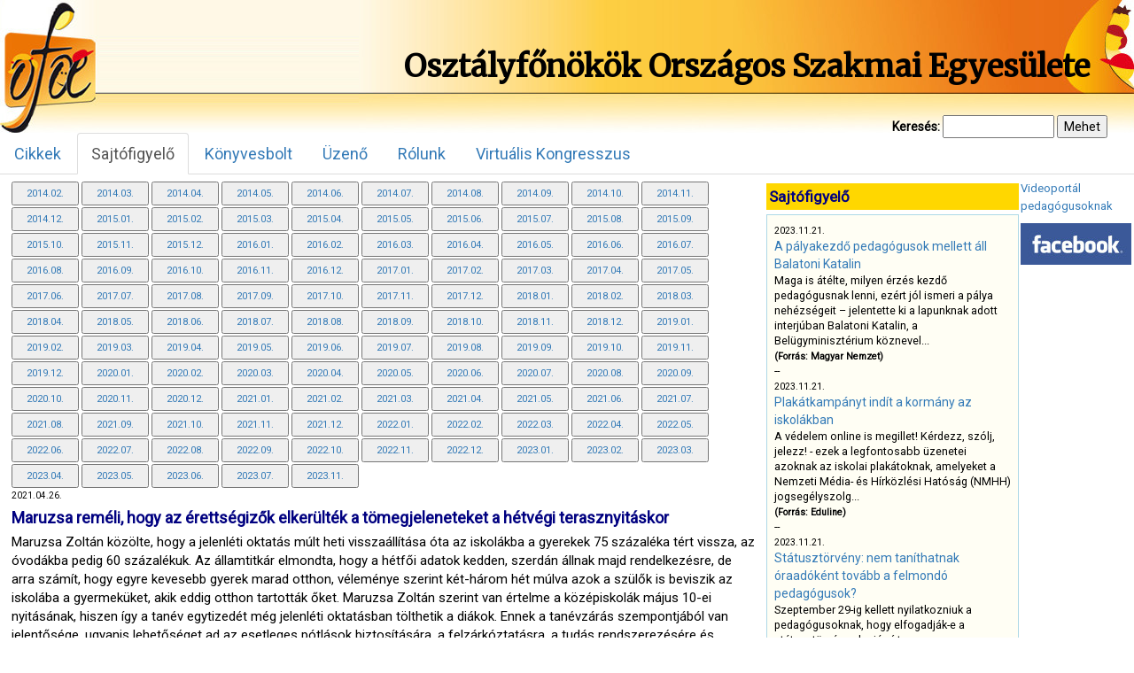

--- FILE ---
content_type: text/html; charset=UTF-8
request_url: https://osztalyfonok.hu/sajtofigyelo/?list=1617235200%7C1620000000
body_size: 136354
content:
<!DOCTYPE html>
<html lang="en">
<head>
  <base  />
  <meta charset="utf-8" />
  <meta name="viewport" content="width=device-width, initial-scale=1.0">
    <meta http-equiv="X-UA-Compatible" content="ie=edge">
  <title>Sajtófigyelő | OFOE</title>
  <link href="https://osztalyfonok.hu/wp-content/themes/ofoe/favicon.ico" rel="shortcut icon" type="image/x-icon" />
  <link rel="stylesheet" type="text/css" href="https://osztalyfonok.hu/wp-content/themes/ofoe/css/bootstrap.min.css" media="screen" />
  <link rel="stylesheet" type="text/css" href="https://osztalyfonok.hu/wp-content/themes/ofoe/style.css" media="screen" />
  <meta name='robots' content='max-image-preview:large' />
	<style>img:is([sizes="auto" i], [sizes^="auto," i]) { contain-intrinsic-size: 3000px 1500px }</style>
	<link rel="alternate" type="application/rss+xml" title="OFOE &raquo; Sajtófigyelő hozzászólás hírcsatorna" href="https://osztalyfonok.hu/sajtofigyelo/feed/" />
<script type="text/javascript">
/* <![CDATA[ */
window._wpemojiSettings = {"baseUrl":"https:\/\/s.w.org\/images\/core\/emoji\/16.0.1\/72x72\/","ext":".png","svgUrl":"https:\/\/s.w.org\/images\/core\/emoji\/16.0.1\/svg\/","svgExt":".svg","source":{"concatemoji":"https:\/\/osztalyfonok.hu\/wp-includes\/js\/wp-emoji-release.min.js?ver=6.8.3"}};
/*! This file is auto-generated */
!function(s,n){var o,i,e;function c(e){try{var t={supportTests:e,timestamp:(new Date).valueOf()};sessionStorage.setItem(o,JSON.stringify(t))}catch(e){}}function p(e,t,n){e.clearRect(0,0,e.canvas.width,e.canvas.height),e.fillText(t,0,0);var t=new Uint32Array(e.getImageData(0,0,e.canvas.width,e.canvas.height).data),a=(e.clearRect(0,0,e.canvas.width,e.canvas.height),e.fillText(n,0,0),new Uint32Array(e.getImageData(0,0,e.canvas.width,e.canvas.height).data));return t.every(function(e,t){return e===a[t]})}function u(e,t){e.clearRect(0,0,e.canvas.width,e.canvas.height),e.fillText(t,0,0);for(var n=e.getImageData(16,16,1,1),a=0;a<n.data.length;a++)if(0!==n.data[a])return!1;return!0}function f(e,t,n,a){switch(t){case"flag":return n(e,"\ud83c\udff3\ufe0f\u200d\u26a7\ufe0f","\ud83c\udff3\ufe0f\u200b\u26a7\ufe0f")?!1:!n(e,"\ud83c\udde8\ud83c\uddf6","\ud83c\udde8\u200b\ud83c\uddf6")&&!n(e,"\ud83c\udff4\udb40\udc67\udb40\udc62\udb40\udc65\udb40\udc6e\udb40\udc67\udb40\udc7f","\ud83c\udff4\u200b\udb40\udc67\u200b\udb40\udc62\u200b\udb40\udc65\u200b\udb40\udc6e\u200b\udb40\udc67\u200b\udb40\udc7f");case"emoji":return!a(e,"\ud83e\udedf")}return!1}function g(e,t,n,a){var r="undefined"!=typeof WorkerGlobalScope&&self instanceof WorkerGlobalScope?new OffscreenCanvas(300,150):s.createElement("canvas"),o=r.getContext("2d",{willReadFrequently:!0}),i=(o.textBaseline="top",o.font="600 32px Arial",{});return e.forEach(function(e){i[e]=t(o,e,n,a)}),i}function t(e){var t=s.createElement("script");t.src=e,t.defer=!0,s.head.appendChild(t)}"undefined"!=typeof Promise&&(o="wpEmojiSettingsSupports",i=["flag","emoji"],n.supports={everything:!0,everythingExceptFlag:!0},e=new Promise(function(e){s.addEventListener("DOMContentLoaded",e,{once:!0})}),new Promise(function(t){var n=function(){try{var e=JSON.parse(sessionStorage.getItem(o));if("object"==typeof e&&"number"==typeof e.timestamp&&(new Date).valueOf()<e.timestamp+604800&&"object"==typeof e.supportTests)return e.supportTests}catch(e){}return null}();if(!n){if("undefined"!=typeof Worker&&"undefined"!=typeof OffscreenCanvas&&"undefined"!=typeof URL&&URL.createObjectURL&&"undefined"!=typeof Blob)try{var e="postMessage("+g.toString()+"("+[JSON.stringify(i),f.toString(),p.toString(),u.toString()].join(",")+"));",a=new Blob([e],{type:"text/javascript"}),r=new Worker(URL.createObjectURL(a),{name:"wpTestEmojiSupports"});return void(r.onmessage=function(e){c(n=e.data),r.terminate(),t(n)})}catch(e){}c(n=g(i,f,p,u))}t(n)}).then(function(e){for(var t in e)n.supports[t]=e[t],n.supports.everything=n.supports.everything&&n.supports[t],"flag"!==t&&(n.supports.everythingExceptFlag=n.supports.everythingExceptFlag&&n.supports[t]);n.supports.everythingExceptFlag=n.supports.everythingExceptFlag&&!n.supports.flag,n.DOMReady=!1,n.readyCallback=function(){n.DOMReady=!0}}).then(function(){return e}).then(function(){var e;n.supports.everything||(n.readyCallback(),(e=n.source||{}).concatemoji?t(e.concatemoji):e.wpemoji&&e.twemoji&&(t(e.twemoji),t(e.wpemoji)))}))}((window,document),window._wpemojiSettings);
/* ]]> */
</script>
<link rel='stylesheet' id='konyvekcss-css' href='https://osztalyfonok.hu/wp-content/plugins/ofoe-konyvek/ofoe-konyvek.css?ver=6.8.3' type='text/css' media='all' />
<link rel='stylesheet' id='konyvesboltcss-css' href='https://osztalyfonok.hu/wp-content/plugins/ofoe-konyvesbolt/ofoe-konyvesbolt.css?ver=6.8.3' type='text/css' media='all' />
<style id='wp-emoji-styles-inline-css' type='text/css'>

	img.wp-smiley, img.emoji {
		display: inline !important;
		border: none !important;
		box-shadow: none !important;
		height: 1em !important;
		width: 1em !important;
		margin: 0 0.07em !important;
		vertical-align: -0.1em !important;
		background: none !important;
		padding: 0 !important;
	}
</style>
<link rel='stylesheet' id='wp-block-library-css' href='https://osztalyfonok.hu/wp-includes/css/dist/block-library/style.min.css?ver=6.8.3' type='text/css' media='all' />
<style id='classic-theme-styles-inline-css' type='text/css'>
/*! This file is auto-generated */
.wp-block-button__link{color:#fff;background-color:#32373c;border-radius:9999px;box-shadow:none;text-decoration:none;padding:calc(.667em + 2px) calc(1.333em + 2px);font-size:1.125em}.wp-block-file__button{background:#32373c;color:#fff;text-decoration:none}
</style>
<style id='global-styles-inline-css' type='text/css'>
:root{--wp--preset--aspect-ratio--square: 1;--wp--preset--aspect-ratio--4-3: 4/3;--wp--preset--aspect-ratio--3-4: 3/4;--wp--preset--aspect-ratio--3-2: 3/2;--wp--preset--aspect-ratio--2-3: 2/3;--wp--preset--aspect-ratio--16-9: 16/9;--wp--preset--aspect-ratio--9-16: 9/16;--wp--preset--color--black: #000000;--wp--preset--color--cyan-bluish-gray: #abb8c3;--wp--preset--color--white: #ffffff;--wp--preset--color--pale-pink: #f78da7;--wp--preset--color--vivid-red: #cf2e2e;--wp--preset--color--luminous-vivid-orange: #ff6900;--wp--preset--color--luminous-vivid-amber: #fcb900;--wp--preset--color--light-green-cyan: #7bdcb5;--wp--preset--color--vivid-green-cyan: #00d084;--wp--preset--color--pale-cyan-blue: #8ed1fc;--wp--preset--color--vivid-cyan-blue: #0693e3;--wp--preset--color--vivid-purple: #9b51e0;--wp--preset--gradient--vivid-cyan-blue-to-vivid-purple: linear-gradient(135deg,rgba(6,147,227,1) 0%,rgb(155,81,224) 100%);--wp--preset--gradient--light-green-cyan-to-vivid-green-cyan: linear-gradient(135deg,rgb(122,220,180) 0%,rgb(0,208,130) 100%);--wp--preset--gradient--luminous-vivid-amber-to-luminous-vivid-orange: linear-gradient(135deg,rgba(252,185,0,1) 0%,rgba(255,105,0,1) 100%);--wp--preset--gradient--luminous-vivid-orange-to-vivid-red: linear-gradient(135deg,rgba(255,105,0,1) 0%,rgb(207,46,46) 100%);--wp--preset--gradient--very-light-gray-to-cyan-bluish-gray: linear-gradient(135deg,rgb(238,238,238) 0%,rgb(169,184,195) 100%);--wp--preset--gradient--cool-to-warm-spectrum: linear-gradient(135deg,rgb(74,234,220) 0%,rgb(151,120,209) 20%,rgb(207,42,186) 40%,rgb(238,44,130) 60%,rgb(251,105,98) 80%,rgb(254,248,76) 100%);--wp--preset--gradient--blush-light-purple: linear-gradient(135deg,rgb(255,206,236) 0%,rgb(152,150,240) 100%);--wp--preset--gradient--blush-bordeaux: linear-gradient(135deg,rgb(254,205,165) 0%,rgb(254,45,45) 50%,rgb(107,0,62) 100%);--wp--preset--gradient--luminous-dusk: linear-gradient(135deg,rgb(255,203,112) 0%,rgb(199,81,192) 50%,rgb(65,88,208) 100%);--wp--preset--gradient--pale-ocean: linear-gradient(135deg,rgb(255,245,203) 0%,rgb(182,227,212) 50%,rgb(51,167,181) 100%);--wp--preset--gradient--electric-grass: linear-gradient(135deg,rgb(202,248,128) 0%,rgb(113,206,126) 100%);--wp--preset--gradient--midnight: linear-gradient(135deg,rgb(2,3,129) 0%,rgb(40,116,252) 100%);--wp--preset--font-size--small: 13px;--wp--preset--font-size--medium: 20px;--wp--preset--font-size--large: 36px;--wp--preset--font-size--x-large: 42px;--wp--preset--spacing--20: 0.44rem;--wp--preset--spacing--30: 0.67rem;--wp--preset--spacing--40: 1rem;--wp--preset--spacing--50: 1.5rem;--wp--preset--spacing--60: 2.25rem;--wp--preset--spacing--70: 3.38rem;--wp--preset--spacing--80: 5.06rem;--wp--preset--shadow--natural: 6px 6px 9px rgba(0, 0, 0, 0.2);--wp--preset--shadow--deep: 12px 12px 50px rgba(0, 0, 0, 0.4);--wp--preset--shadow--sharp: 6px 6px 0px rgba(0, 0, 0, 0.2);--wp--preset--shadow--outlined: 6px 6px 0px -3px rgba(255, 255, 255, 1), 6px 6px rgba(0, 0, 0, 1);--wp--preset--shadow--crisp: 6px 6px 0px rgba(0, 0, 0, 1);}:where(.is-layout-flex){gap: 0.5em;}:where(.is-layout-grid){gap: 0.5em;}body .is-layout-flex{display: flex;}.is-layout-flex{flex-wrap: wrap;align-items: center;}.is-layout-flex > :is(*, div){margin: 0;}body .is-layout-grid{display: grid;}.is-layout-grid > :is(*, div){margin: 0;}:where(.wp-block-columns.is-layout-flex){gap: 2em;}:where(.wp-block-columns.is-layout-grid){gap: 2em;}:where(.wp-block-post-template.is-layout-flex){gap: 1.25em;}:where(.wp-block-post-template.is-layout-grid){gap: 1.25em;}.has-black-color{color: var(--wp--preset--color--black) !important;}.has-cyan-bluish-gray-color{color: var(--wp--preset--color--cyan-bluish-gray) !important;}.has-white-color{color: var(--wp--preset--color--white) !important;}.has-pale-pink-color{color: var(--wp--preset--color--pale-pink) !important;}.has-vivid-red-color{color: var(--wp--preset--color--vivid-red) !important;}.has-luminous-vivid-orange-color{color: var(--wp--preset--color--luminous-vivid-orange) !important;}.has-luminous-vivid-amber-color{color: var(--wp--preset--color--luminous-vivid-amber) !important;}.has-light-green-cyan-color{color: var(--wp--preset--color--light-green-cyan) !important;}.has-vivid-green-cyan-color{color: var(--wp--preset--color--vivid-green-cyan) !important;}.has-pale-cyan-blue-color{color: var(--wp--preset--color--pale-cyan-blue) !important;}.has-vivid-cyan-blue-color{color: var(--wp--preset--color--vivid-cyan-blue) !important;}.has-vivid-purple-color{color: var(--wp--preset--color--vivid-purple) !important;}.has-black-background-color{background-color: var(--wp--preset--color--black) !important;}.has-cyan-bluish-gray-background-color{background-color: var(--wp--preset--color--cyan-bluish-gray) !important;}.has-white-background-color{background-color: var(--wp--preset--color--white) !important;}.has-pale-pink-background-color{background-color: var(--wp--preset--color--pale-pink) !important;}.has-vivid-red-background-color{background-color: var(--wp--preset--color--vivid-red) !important;}.has-luminous-vivid-orange-background-color{background-color: var(--wp--preset--color--luminous-vivid-orange) !important;}.has-luminous-vivid-amber-background-color{background-color: var(--wp--preset--color--luminous-vivid-amber) !important;}.has-light-green-cyan-background-color{background-color: var(--wp--preset--color--light-green-cyan) !important;}.has-vivid-green-cyan-background-color{background-color: var(--wp--preset--color--vivid-green-cyan) !important;}.has-pale-cyan-blue-background-color{background-color: var(--wp--preset--color--pale-cyan-blue) !important;}.has-vivid-cyan-blue-background-color{background-color: var(--wp--preset--color--vivid-cyan-blue) !important;}.has-vivid-purple-background-color{background-color: var(--wp--preset--color--vivid-purple) !important;}.has-black-border-color{border-color: var(--wp--preset--color--black) !important;}.has-cyan-bluish-gray-border-color{border-color: var(--wp--preset--color--cyan-bluish-gray) !important;}.has-white-border-color{border-color: var(--wp--preset--color--white) !important;}.has-pale-pink-border-color{border-color: var(--wp--preset--color--pale-pink) !important;}.has-vivid-red-border-color{border-color: var(--wp--preset--color--vivid-red) !important;}.has-luminous-vivid-orange-border-color{border-color: var(--wp--preset--color--luminous-vivid-orange) !important;}.has-luminous-vivid-amber-border-color{border-color: var(--wp--preset--color--luminous-vivid-amber) !important;}.has-light-green-cyan-border-color{border-color: var(--wp--preset--color--light-green-cyan) !important;}.has-vivid-green-cyan-border-color{border-color: var(--wp--preset--color--vivid-green-cyan) !important;}.has-pale-cyan-blue-border-color{border-color: var(--wp--preset--color--pale-cyan-blue) !important;}.has-vivid-cyan-blue-border-color{border-color: var(--wp--preset--color--vivid-cyan-blue) !important;}.has-vivid-purple-border-color{border-color: var(--wp--preset--color--vivid-purple) !important;}.has-vivid-cyan-blue-to-vivid-purple-gradient-background{background: var(--wp--preset--gradient--vivid-cyan-blue-to-vivid-purple) !important;}.has-light-green-cyan-to-vivid-green-cyan-gradient-background{background: var(--wp--preset--gradient--light-green-cyan-to-vivid-green-cyan) !important;}.has-luminous-vivid-amber-to-luminous-vivid-orange-gradient-background{background: var(--wp--preset--gradient--luminous-vivid-amber-to-luminous-vivid-orange) !important;}.has-luminous-vivid-orange-to-vivid-red-gradient-background{background: var(--wp--preset--gradient--luminous-vivid-orange-to-vivid-red) !important;}.has-very-light-gray-to-cyan-bluish-gray-gradient-background{background: var(--wp--preset--gradient--very-light-gray-to-cyan-bluish-gray) !important;}.has-cool-to-warm-spectrum-gradient-background{background: var(--wp--preset--gradient--cool-to-warm-spectrum) !important;}.has-blush-light-purple-gradient-background{background: var(--wp--preset--gradient--blush-light-purple) !important;}.has-blush-bordeaux-gradient-background{background: var(--wp--preset--gradient--blush-bordeaux) !important;}.has-luminous-dusk-gradient-background{background: var(--wp--preset--gradient--luminous-dusk) !important;}.has-pale-ocean-gradient-background{background: var(--wp--preset--gradient--pale-ocean) !important;}.has-electric-grass-gradient-background{background: var(--wp--preset--gradient--electric-grass) !important;}.has-midnight-gradient-background{background: var(--wp--preset--gradient--midnight) !important;}.has-small-font-size{font-size: var(--wp--preset--font-size--small) !important;}.has-medium-font-size{font-size: var(--wp--preset--font-size--medium) !important;}.has-large-font-size{font-size: var(--wp--preset--font-size--large) !important;}.has-x-large-font-size{font-size: var(--wp--preset--font-size--x-large) !important;}
:where(.wp-block-post-template.is-layout-flex){gap: 1.25em;}:where(.wp-block-post-template.is-layout-grid){gap: 1.25em;}
:where(.wp-block-columns.is-layout-flex){gap: 2em;}:where(.wp-block-columns.is-layout-grid){gap: 2em;}
:root :where(.wp-block-pullquote){font-size: 1.5em;line-height: 1.6;}
</style>
<link rel='stylesheet' id='orgseries-default-css-css' href='https://osztalyfonok.hu/wp-content/plugins/organize-series/orgSeries.css?ver=6.8.3' type='text/css' media='all' />
<link rel='stylesheet' id='pps-post-list-box-frontend-css' href='https://osztalyfonok.hu/wp-content/plugins/organize-series/addons/post-list-box/classes/../assets/css/post-list-box-frontend.css?ver=2.15.0' type='text/css' media='all' />
<link rel="https://api.w.org/" href="https://osztalyfonok.hu/wp-json/" /><link rel="alternate" title="JSON" type="application/json" href="https://osztalyfonok.hu/wp-json/wp/v2/pages/4141" /><link rel="EditURI" type="application/rsd+xml" title="RSD" href="https://osztalyfonok.hu/xmlrpc.php?rsd" />
<meta name="generator" content="WordPress 6.8.3" />
<link rel="canonical" href="https://osztalyfonok.hu/sajtofigyelo/" />
<link rel='shortlink' href='https://osztalyfonok.hu/?p=4141' />
<link rel="alternate" title="oEmbed (JSON)" type="application/json+oembed" href="https://osztalyfonok.hu/wp-json/oembed/1.0/embed?url=https%3A%2F%2Fosztalyfonok.hu%2Fsajtofigyelo%2F" />
<link rel="alternate" title="oEmbed (XML)" type="text/xml+oembed" href="https://osztalyfonok.hu/wp-json/oembed/1.0/embed?url=https%3A%2F%2Fosztalyfonok.hu%2Fsajtofigyelo%2F&#038;format=xml" />
    <link href="https://fonts.googleapis.com/css?family=Merriweather&display=swap" rel="stylesheet">
    <link href="https://fonts.googleapis.com/css?family=Public+Sans&display=swap" rel="stylesheet">
    <link href="https://fonts.googleapis.com/css?family=Roboto&display=swap" rel="stylesheet">
</head>

<body>
    <div class="main">
        <!--
   <link href="https://fonts.googleapis.com/css?family=Merriweather&display=swap" rel="stylesheet">
   <link href="https://fonts.googleapis.com/css?family=Public+Sans&display=swap" rel="stylesheet">
   <link href="https://fonts.googleapis.com/css?family=Roboto&display=swap" rel="stylesheet">

   font-family: 'Merriweather', serif;
   font-family: 'Public Sans', sans-serif;
   font-family: 'Roboto', sans-serif;
 -->
        <div class="header">
            <table class="header">
                <tr>
                    <td class="header_logo">
                        <a href="https://osztalyfonok.hu">
                            <div class="homelink"></div>
                        </a>
                    </td>
                    <td class="header_exp"></td>
                    <td class="header_right">
                        <div class="main_title">
                            Osztályfőnökök Országos Szakmai Egyesülete
                        </div>
                    </td>
                </tr>
            </table>
        </div>

      <div id="search_form">
      <form method="get" action="https://osztalyfonok.hu/" id="kereso">
        <div>
          <label for="s">Keresés:</label>
          <input value="" type="text" size="15" id="s" name="s" />
          <input type="submit" value="Mehet" />
        </div>
      </form>
      </div>

        <ul class="nav nav-tabs">
          <li role="presentation" ><a href="https://osztalyfonok.hu">Cikkek</a></li><li role="presentation" class="active"><a href="https://osztalyfonok.hu/sajtofigyelo">Sajtófigyelő</a></li><li role="presentation" ><a href="https://osztalyfonok.hu/ofoekonyvesbolt">Könyvesbolt</a></li><li role="presentation" ><a href="https://osztalyfonok.hu/uzeno">Üzenő</a></li><li role="presentation" ><a href="https://osztalyfonok.hu/rolunk">Rólunk</a></li><li role="presentation" ><a href="https://osztalyfonok.hu/2-virtualis-nevelesugyi-kongresszus">Virtuális Kongresszus</a></li>        </ul>



        <table class="content">
            <tr>
                <td class="articles">
                <div class="articles_main">


<div class="cikk_sajto_list"><div><button type='button'>
        <a href=/sajtofigyelo/?list=1391295600|1393714800>
        <div style='width:60px;display:block;padding:3px;float:left;font-size:11px;'>2014.02.</div>
        </a>
        </button>
      <button type='button'>
        <a href=/sajtofigyelo/?list=1393714800|1396648800>
        <div style='width:60px;display:block;padding:3px;float:left;font-size:11px;'>2014.03.</div>
        </a>
        </button>
      <button type='button'>
        <a href=/sajtofigyelo/?list=1396648800|1398981600>
        <div style='width:60px;display:block;padding:3px;float:left;font-size:11px;'>2014.04.</div>
        </a>
        </button>
      <button type='button'>
        <a href=/sajtofigyelo/?list=1398981600|1401660000>
        <div style='width:60px;display:block;padding:3px;float:left;font-size:11px;'>2014.05.</div>
        </a>
        </button>
      <button type='button'>
        <a href=/sajtofigyelo/?list=1401660000|1404252000>
        <div style='width:60px;display:block;padding:3px;float:left;font-size:11px;'>2014.06.</div>
        </a>
        </button>
      <button type='button'>
        <a href=/sajtofigyelo/?list=1404252000|1406930400>
        <div style='width:60px;display:block;padding:3px;float:left;font-size:11px;'>2014.07.</div>
        </a>
        </button>
      <button type='button'>
        <a href=/sajtofigyelo/?list=1406930400|1409608800>
        <div style='width:60px;display:block;padding:3px;float:left;font-size:11px;'>2014.08.</div>
        </a>
        </button>
      <button type='button'>
        <a href=/sajtofigyelo/?list=1409608800|1412200800>
        <div style='width:60px;display:block;padding:3px;float:left;font-size:11px;'>2014.09.</div>
        </a>
        </button>
      <button type='button'>
        <a href=/sajtofigyelo/?list=1412200800|1414882800>
        <div style='width:60px;display:block;padding:3px;float:left;font-size:11px;'>2014.10.</div>
        </a>
        </button>
      <button type='button'>
        <a href=/sajtofigyelo/?list=1414882800|1417474800>
        <div style='width:60px;display:block;padding:3px;float:left;font-size:11px;'>2014.11.</div>
        </a>
        </button>
      <button type='button'>
        <a href=/sajtofigyelo/?list=1417474800|1420153200>
        <div style='width:60px;display:block;padding:3px;float:left;font-size:11px;'>2014.12.</div>
        </a>
        </button>
      <button type='button'>
        <a href=/sajtofigyelo/?list=1420153200|1422831600>
        <div style='width:60px;display:block;padding:3px;float:left;font-size:11px;'>2015.01.</div>
        </a>
        </button>
      <button type='button'>
        <a href=/sajtofigyelo/?list=1422831600|1425250800>
        <div style='width:60px;display:block;padding:3px;float:left;font-size:11px;'>2015.02.</div>
        </a>
        </button>
      <button type='button'>
        <a href=/sajtofigyelo/?list=1425250800|1427925600>
        <div style='width:60px;display:block;padding:3px;float:left;font-size:11px;'>2015.03.</div>
        </a>
        </button>
      <button type='button'>
        <a href=/sajtofigyelo/?list=1427925600|1430604000>
        <div style='width:60px;display:block;padding:3px;float:left;font-size:11px;'>2015.04.</div>
        </a>
        </button>
      <button type='button'>
        <a href=/sajtofigyelo/?list=1430604000|1433196000>
        <div style='width:60px;display:block;padding:3px;float:left;font-size:11px;'>2015.05.</div>
        </a>
        </button>
      <button type='button'>
        <a href=/sajtofigyelo/?list=1433196000|1435788000>
        <div style='width:60px;display:block;padding:3px;float:left;font-size:11px;'>2015.06.</div>
        </a>
        </button>
      <button type='button'>
        <a href=/sajtofigyelo/?list=1435788000|1438466400>
        <div style='width:60px;display:block;padding:3px;float:left;font-size:11px;'>2015.07.</div>
        </a>
        </button>
      <button type='button'>
        <a href=/sajtofigyelo/?list=1438466400|1441144800>
        <div style='width:60px;display:block;padding:3px;float:left;font-size:11px;'>2015.08.</div>
        </a>
        </button>
      <button type='button'>
        <a href=/sajtofigyelo/?list=1441144800|1443736800>
        <div style='width:60px;display:block;padding:3px;float:left;font-size:11px;'>2015.09.</div>
        </a>
        </button>
      <button type='button'>
        <a href=/sajtofigyelo/?list=1443736800|1446418800>
        <div style='width:60px;display:block;padding:3px;float:left;font-size:11px;'>2015.10.</div>
        </a>
        </button>
      <button type='button'>
        <a href=/sajtofigyelo/?list=1446418800|1449010800>
        <div style='width:60px;display:block;padding:3px;float:left;font-size:11px;'>2015.11.</div>
        </a>
        </button>
      <button type='button'>
        <a href=/sajtofigyelo/?list=1449010800|1451689200>
        <div style='width:60px;display:block;padding:3px;float:left;font-size:11px;'>2015.12.</div>
        </a>
        </button>
      <button type='button'>
        <a href=/sajtofigyelo/?list=1451689200|1454367600>
        <div style='width:60px;display:block;padding:3px;float:left;font-size:11px;'>2016.01.</div>
        </a>
        </button>
      <button type='button'>
        <a href=/sajtofigyelo/?list=1454367600|1456873200>
        <div style='width:60px;display:block;padding:3px;float:left;font-size:11px;'>2016.02.</div>
        </a>
        </button>
      <button type='button'>
        <a href=/sajtofigyelo/?list=1456873200|1459548000>
        <div style='width:60px;display:block;padding:3px;float:left;font-size:11px;'>2016.03.</div>
        </a>
        </button>
      <button type='button'>
        <a href=/sajtofigyelo/?list=1459548000|1462140000>
        <div style='width:60px;display:block;padding:3px;float:left;font-size:11px;'>2016.04.</div>
        </a>
        </button>
      <button type='button'>
        <a href=/sajtofigyelo/?list=1462140000|1464818400>
        <div style='width:60px;display:block;padding:3px;float:left;font-size:11px;'>2016.05.</div>
        </a>
        </button>
      <button type='button'>
        <a href=/sajtofigyelo/?list=1464818400|1467410400>
        <div style='width:60px;display:block;padding:3px;float:left;font-size:11px;'>2016.06.</div>
        </a>
        </button>
      <button type='button'>
        <a href=/sajtofigyelo/?list=1467410400|1470088800>
        <div style='width:60px;display:block;padding:3px;float:left;font-size:11px;'>2016.07.</div>
        </a>
        </button>
      <button type='button'>
        <a href=/sajtofigyelo/?list=1470088800|1472767200>
        <div style='width:60px;display:block;padding:3px;float:left;font-size:11px;'>2016.08.</div>
        </a>
        </button>
      <button type='button'>
        <a href=/sajtofigyelo/?list=1472767200|1475359200>
        <div style='width:60px;display:block;padding:3px;float:left;font-size:11px;'>2016.09.</div>
        </a>
        </button>
      <button type='button'>
        <a href=/sajtofigyelo/?list=1475359200|1478041200>
        <div style='width:60px;display:block;padding:3px;float:left;font-size:11px;'>2016.10.</div>
        </a>
        </button>
      <button type='button'>
        <a href=/sajtofigyelo/?list=1478041200|1480633200>
        <div style='width:60px;display:block;padding:3px;float:left;font-size:11px;'>2016.11.</div>
        </a>
        </button>
      <button type='button'>
        <a href=/sajtofigyelo/?list=1480633200|1483311600>
        <div style='width:60px;display:block;padding:3px;float:left;font-size:11px;'>2016.12.</div>
        </a>
        </button>
      <button type='button'>
        <a href=/sajtofigyelo/?list=1483311600|1485990000>
        <div style='width:60px;display:block;padding:3px;float:left;font-size:11px;'>2017.01.</div>
        </a>
        </button>
      <button type='button'>
        <a href=/sajtofigyelo/?list=1485990000|1488409200>
        <div style='width:60px;display:block;padding:3px;float:left;font-size:11px;'>2017.02.</div>
        </a>
        </button>
      <button type='button'>
        <a href=/sajtofigyelo/?list=1488409200|1491084000>
        <div style='width:60px;display:block;padding:3px;float:left;font-size:11px;'>2017.03.</div>
        </a>
        </button>
      <button type='button'>
        <a href=/sajtofigyelo/?list=1491084000|1493676000>
        <div style='width:60px;display:block;padding:3px;float:left;font-size:11px;'>2017.04.</div>
        </a>
        </button>
      <button type='button'>
        <a href=/sajtofigyelo/?list=1493676000|1496354400>
        <div style='width:60px;display:block;padding:3px;float:left;font-size:11px;'>2017.05.</div>
        </a>
        </button>
      <button type='button'>
        <a href=/sajtofigyelo/?list=1496354400|1498946400>
        <div style='width:60px;display:block;padding:3px;float:left;font-size:11px;'>2017.06.</div>
        </a>
        </button>
      <button type='button'>
        <a href=/sajtofigyelo/?list=1498946400|1501711200>
        <div style='width:60px;display:block;padding:3px;float:left;font-size:11px;'>2017.07.</div>
        </a>
        </button>
      <button type='button'>
        <a href=/sajtofigyelo/?list=1501711200|1504303200>
        <div style='width:60px;display:block;padding:3px;float:left;font-size:11px;'>2017.08.</div>
        </a>
        </button>
      <button type='button'>
        <a href=/sajtofigyelo/?list=1504303200|1506895200>
        <div style='width:60px;display:block;padding:3px;float:left;font-size:11px;'>2017.09.</div>
        </a>
        </button>
      <button type='button'>
        <a href=/sajtofigyelo/?list=1506895200|1509577200>
        <div style='width:60px;display:block;padding:3px;float:left;font-size:11px;'>2017.10.</div>
        </a>
        </button>
      <button type='button'>
        <a href=/sajtofigyelo/?list=1509577200|1512169200>
        <div style='width:60px;display:block;padding:3px;float:left;font-size:11px;'>2017.11.</div>
        </a>
        </button>
      <button type='button'>
        <a href=/sajtofigyelo/?list=1512169200|1514847600>
        <div style='width:60px;display:block;padding:3px;float:left;font-size:11px;'>2017.12.</div>
        </a>
        </button>
      <button type='button'>
        <a href=/sajtofigyelo/?list=1514847600|1517526000>
        <div style='width:60px;display:block;padding:3px;float:left;font-size:11px;'>2018.01.</div>
        </a>
        </button>
      <button type='button'>
        <a href=/sajtofigyelo/?list=1517526000|1522015200>
        <div style='width:60px;display:block;padding:3px;float:left;font-size:11px;'>2018.02.</div>
        </a>
        </button>
      <button type='button'>
        <a href=/sajtofigyelo/?list=1522015200|1522620000>
        <div style='width:60px;display:block;padding:3px;float:left;font-size:11px;'>2018.03.</div>
        </a>
        </button>
      <button type='button'>
        <a href=/sajtofigyelo/?list=1522620000|1525298400>
        <div style='width:60px;display:block;padding:3px;float:left;font-size:11px;'>2018.04.</div>
        </a>
        </button>
      <button type='button'>
        <a href=/sajtofigyelo/?list=1525298400|1527890400>
        <div style='width:60px;display:block;padding:3px;float:left;font-size:11px;'>2018.05.</div>
        </a>
        </button>
      <button type='button'>
        <a href=/sajtofigyelo/?list=1527890400|1530482400>
        <div style='width:60px;display:block;padding:3px;float:left;font-size:11px;'>2018.06.</div>
        </a>
        </button>
      <button type='button'>
        <a href=/sajtofigyelo/?list=1530482400|1533506400>
        <div style='width:60px;display:block;padding:3px;float:left;font-size:11px;'>2018.07.</div>
        </a>
        </button>
      <button type='button'>
        <a href=/sajtofigyelo/?list=1533506400|1535839200>
        <div style='width:60px;display:block;padding:3px;float:left;font-size:11px;'>2018.08.</div>
        </a>
        </button>
      <button type='button'>
        <a href=/sajtofigyelo/?list=1535839200|1538431200>
        <div style='width:60px;display:block;padding:3px;float:left;font-size:11px;'>2018.09.</div>
        </a>
        </button>
      <button type='button'>
        <a href=/sajtofigyelo/?list=1538431200|1541113200>
        <div style='width:60px;display:block;padding:3px;float:left;font-size:11px;'>2018.10.</div>
        </a>
        </button>
      <button type='button'>
        <a href=/sajtofigyelo/?list=1541113200|1543878000>
        <div style='width:60px;display:block;padding:3px;float:left;font-size:11px;'>2018.11.</div>
        </a>
        </button>
      <button type='button'>
        <a href=/sajtofigyelo/?list=1543878000|1546383600>
        <div style='width:60px;display:block;padding:3px;float:left;font-size:11px;'>2018.12.</div>
        </a>
        </button>
      <button type='button'>
        <a href=/sajtofigyelo/?list=1546383600|1549062000>
        <div style='width:60px;display:block;padding:3px;float:left;font-size:11px;'>2019.01.</div>
        </a>
        </button>
      <button type='button'>
        <a href=/sajtofigyelo/?list=1549062000|1551481200>
        <div style='width:60px;display:block;padding:3px;float:left;font-size:11px;'>2019.02.</div>
        </a>
        </button>
      <button type='button'>
        <a href=/sajtofigyelo/?list=1551481200|1554242400>
        <div style='width:60px;display:block;padding:3px;float:left;font-size:11px;'>2019.03.</div>
        </a>
        </button>
      <button type='button'>
        <a href=/sajtofigyelo/?list=1554242400|1556748000>
        <div style='width:60px;display:block;padding:3px;float:left;font-size:11px;'>2019.04.</div>
        </a>
        </button>
      <button type='button'>
        <a href=/sajtofigyelo/?list=1556748000|1559512800>
        <div style='width:60px;display:block;padding:3px;float:left;font-size:11px;'>2019.05.</div>
        </a>
        </button>
      <button type='button'>
        <a href=/sajtofigyelo/?list=1559512800|1562018400>
        <div style='width:60px;display:block;padding:3px;float:left;font-size:11px;'>2019.06.</div>
        </a>
        </button>
      <button type='button'>
        <a href=/sajtofigyelo/?list=1562018400|1564956000>
        <div style='width:60px;display:block;padding:3px;float:left;font-size:11px;'>2019.07.</div>
        </a>
        </button>
      <button type='button'>
        <a href=/sajtofigyelo/?list=1564956000|1567461600>
        <div style='width:60px;display:block;padding:3px;float:left;font-size:11px;'>2019.08.</div>
        </a>
        </button>
      <button type='button'>
        <a href=/sajtofigyelo/?list=1567461600|1570399200>
        <div style='width:60px;display:block;padding:3px;float:left;font-size:11px;'>2019.09.</div>
        </a>
        </button>
      <button type='button'>
        <a href=/sajtofigyelo/?list=1570399200|1573513200>
        <div style='width:60px;display:block;padding:3px;float:left;font-size:11px;'>2019.10.</div>
        </a>
        </button>
      <button type='button'>
        <a href=/sajtofigyelo/?list=1573513200|1575241200>
        <div style='width:60px;display:block;padding:3px;float:left;font-size:11px;'>2019.11.</div>
        </a>
        </button>
      <button type='button'>
        <a href=/sajtofigyelo/?list=1575241200|1578092400>
        <div style='width:60px;display:block;padding:3px;float:left;font-size:11px;'>2019.12.</div>
        </a>
        </button>
      <button type='button'>
        <a href=/sajtofigyelo/?list=1578092400|1580684400>
        <div style='width:60px;display:block;padding:3px;float:left;font-size:11px;'>2020.01.</div>
        </a>
        </button>
      <button type='button'>
        <a href=/sajtofigyelo/?list=1580684400|1583103600>
        <div style='width:60px;display:block;padding:3px;float:left;font-size:11px;'>2020.02.</div>
        </a>
        </button>
      <button type='button'>
        <a href=/sajtofigyelo/?list=1583103600|1585778400>
        <div style='width:60px;display:block;padding:3px;float:left;font-size:11px;'>2020.03.</div>
        </a>
        </button>
      <button type='button'>
        <a href=/sajtofigyelo/?list=1585778400|1588543200>
        <div style='width:60px;display:block;padding:3px;float:left;font-size:11px;'>2020.04.</div>
        </a>
        </button>
      <button type='button'>
        <a href=/sajtofigyelo/?list=1588543200|1591048800>
        <div style='width:60px;display:block;padding:3px;float:left;font-size:11px;'>2020.05.</div>
        </a>
        </button>
      <button type='button'>
        <a href=/sajtofigyelo/?list=1591048800|1593648000>
        <div style='width:60px;display:block;padding:3px;float:left;font-size:11px;'>2020.06.</div>
        </a>
        </button>
      <button type='button'>
        <a href=/sajtofigyelo/?list=1593648000|1596412800>
        <div style='width:60px;display:block;padding:3px;float:left;font-size:11px;'>2020.07.</div>
        </a>
        </button>
      <button type='button'>
        <a href=/sajtofigyelo/?list=1596412800|1598918400>
        <div style='width:60px;display:block;padding:3px;float:left;font-size:11px;'>2020.08.</div>
        </a>
        </button>
      <button type='button'>
        <a href=/sajtofigyelo/?list=1598918400|1601510400>
        <div style='width:60px;display:block;padding:3px;float:left;font-size:11px;'>2020.09.</div>
        </a>
        </button>
      <button type='button'>
        <a href=/sajtofigyelo/?list=1601510400|1604534400>
        <div style='width:60px;display:block;padding:3px;float:left;font-size:11px;'>2020.10.</div>
        </a>
        </button>
      <button type='button'>
        <a href=/sajtofigyelo/?list=1604534400|1606780800>
        <div style='width:60px;display:block;padding:3px;float:left;font-size:11px;'>2020.11.</div>
        </a>
        </button>
      <button type='button'>
        <a href=/sajtofigyelo/?list=1606780800|1609459200>
        <div style='width:60px;display:block;padding:3px;float:left;font-size:11px;'>2020.12.</div>
        </a>
        </button>
      <button type='button'>
        <a href=/sajtofigyelo/?list=1609459200|1612137600>
        <div style='width:60px;display:block;padding:3px;float:left;font-size:11px;'>2021.01.</div>
        </a>
        </button>
      <button type='button'>
        <a href=/sajtofigyelo/?list=1612137600|1614556800>
        <div style='width:60px;display:block;padding:3px;float:left;font-size:11px;'>2021.02.</div>
        </a>
        </button>
      <button type='button'>
        <a href=/sajtofigyelo/?list=1614556800|1617235200>
        <div style='width:60px;display:block;padding:3px;float:left;font-size:11px;'>2021.03.</div>
        </a>
        </button>
      <button type='button'>
        <a href=/sajtofigyelo/?list=1617235200|1620000000>
        <div style='width:60px;display:block;padding:3px;float:left;font-size:11px;'>2021.04.</div>
        </a>
        </button>
      <button type='button'>
        <a href=/sajtofigyelo/?list=1620000000|1622505600>
        <div style='width:60px;display:block;padding:3px;float:left;font-size:11px;'>2021.05.</div>
        </a>
        </button>
      <button type='button'>
        <a href=/sajtofigyelo/?list=1622505600|1625097600>
        <div style='width:60px;display:block;padding:3px;float:left;font-size:11px;'>2021.06.</div>
        </a>
        </button>
      <button type='button'>
        <a href=/sajtofigyelo/?list=1625097600|1628121600>
        <div style='width:60px;display:block;padding:3px;float:left;font-size:11px;'>2021.07.</div>
        </a>
        </button>
      <button type='button'>
        <a href=/sajtofigyelo/?list=1628121600|1630454400>
        <div style='width:60px;display:block;padding:3px;float:left;font-size:11px;'>2021.08.</div>
        </a>
        </button>
      <button type='button'>
        <a href=/sajtofigyelo/?list=1630454400|1633132800>
        <div style='width:60px;display:block;padding:3px;float:left;font-size:11px;'>2021.09.</div>
        </a>
        </button>
      <button type='button'>
        <a href=/sajtofigyelo/?list=1633132800|1635724800>
        <div style='width:60px;display:block;padding:3px;float:left;font-size:11px;'>2021.10.</div>
        </a>
        </button>
      <button type='button'>
        <a href=/sajtofigyelo/?list=1635724800|1638316800>
        <div style='width:60px;display:block;padding:3px;float:left;font-size:11px;'>2021.11.</div>
        </a>
        </button>
      <button type='button'>
        <a href=/sajtofigyelo/?list=1638316800|1641254400>
        <div style='width:60px;display:block;padding:3px;float:left;font-size:11px;'>2021.12.</div>
        </a>
        </button>
      <button type='button'>
        <a href=/sajtofigyelo/?list=1641254400|1643673600>
        <div style='width:60px;display:block;padding:3px;float:left;font-size:11px;'>2022.01.</div>
        </a>
        </button>
      <button type='button'>
        <a href=/sajtofigyelo/?list=1643673600|1646092800>
        <div style='width:60px;display:block;padding:3px;float:left;font-size:11px;'>2022.02.</div>
        </a>
        </button>
      <button type='button'>
        <a href=/sajtofigyelo/?list=1646092800|1648771200>
        <div style='width:60px;display:block;padding:3px;float:left;font-size:11px;'>2022.03.</div>
        </a>
        </button>
      <button type='button'>
        <a href=/sajtofigyelo/?list=1648771200|1651363200>
        <div style='width:60px;display:block;padding:3px;float:left;font-size:11px;'>2022.04.</div>
        </a>
        </button>
      <button type='button'>
        <a href=/sajtofigyelo/?list=1651363200|1654128000>
        <div style='width:60px;display:block;padding:3px;float:left;font-size:11px;'>2022.05.</div>
        </a>
        </button>
      <button type='button'>
        <a href=/sajtofigyelo/?list=1654128000|1656633600>
        <div style='width:60px;display:block;padding:3px;float:left;font-size:11px;'>2022.06.</div>
        </a>
        </button>
      <button type='button'>
        <a href=/sajtofigyelo/?list=1656633600|1659312000>
        <div style='width:60px;display:block;padding:3px;float:left;font-size:11px;'>2022.07.</div>
        </a>
        </button>
      <button type='button'>
        <a href=/sajtofigyelo/?list=1659312000|1661990400>
        <div style='width:60px;display:block;padding:3px;float:left;font-size:11px;'>2022.08.</div>
        </a>
        </button>
      <button type='button'>
        <a href=/sajtofigyelo/?list=1661990400|1664668800>
        <div style='width:60px;display:block;padding:3px;float:left;font-size:11px;'>2022.09.</div>
        </a>
        </button>
      <button type='button'>
        <a href=/sajtofigyelo/?list=1664668800|1667347200>
        <div style='width:60px;display:block;padding:3px;float:left;font-size:11px;'>2022.10.</div>
        </a>
        </button>
      <button type='button'>
        <a href=/sajtofigyelo/?list=1667347200|1669939200>
        <div style='width:60px;display:block;padding:3px;float:left;font-size:11px;'>2022.11.</div>
        </a>
        </button>
      <button type='button'>
        <a href=/sajtofigyelo/?list=1669939200|1672617600>
        <div style='width:60px;display:block;padding:3px;float:left;font-size:11px;'>2022.12.</div>
        </a>
        </button>
      <button type='button'>
        <a href=/sajtofigyelo/?list=1672617600|1675296000>
        <div style='width:60px;display:block;padding:3px;float:left;font-size:11px;'>2023.01.</div>
        </a>
        </button>
      <button type='button'>
        <a href=/sajtofigyelo/?list=1675296000|1677715200>
        <div style='width:60px;display:block;padding:3px;float:left;font-size:11px;'>2023.02.</div>
        </a>
        </button>
      <button type='button'>
        <a href=/sajtofigyelo/?list=1677715200|1680307200>
        <div style='width:60px;display:block;padding:3px;float:left;font-size:11px;'>2023.03.</div>
        </a>
        </button>
      <button type='button'>
        <a href=/sajtofigyelo/?list=1680307200|1682985600>
        <div style='width:60px;display:block;padding:3px;float:left;font-size:11px;'>2023.04.</div>
        </a>
        </button>
      <button type='button'>
        <a href=/sajtofigyelo/?list=1682985600|1685577600>
        <div style='width:60px;display:block;padding:3px;float:left;font-size:11px;'>2023.05.</div>
        </a>
        </button>
      <button type='button'>
        <a href=/sajtofigyelo/?list=1685577600|1688256000>
        <div style='width:60px;display:block;padding:3px;float:left;font-size:11px;'>2023.06.</div>
        </a>
        </button>
      <button type='button'>
        <a href=/sajtofigyelo/?list=1688256000|1700524800>
        <div style='width:60px;display:block;padding:3px;float:left;font-size:11px;'>2023.07.</div>
        </a>
        </button>
      <button type='button'>
        <a href=/sajtofigyelo/?list=1700524800|0>
        <div style='width:60px;display:block;padding:3px;float:left;font-size:11px;'>2023.11.</div>
        </a>
        </button>
      <div style='clear:both;'></div>
      <a class='main_link' href='https://hvg.hu/itthon/20210426_Maruzsa_Zolta_Van_ertelme_a_kozepiskolak_majus_10ei_nyitasanak?fbclid=IwAR08o1yxo_kXYVyGmGK82WK6K283aesGFpUvfqSSsmEVJ9130mb3SkDz1Nk' target='_blank'>
      <div>
        <div class='cikkdatum'>2021.04.26.</div>
        <div class='cikkcim'>Maruzsa reméli, hogy az érettségizők elkerülték a tömegjeleneteket a hétvégi terasznyitáskor</div>
        <div>Maruzsa Zoltán közölte, hogy a jelenléti oktatás múlt heti visszaállítása óta az iskolákba a gyerekek 75 százaléka tért vissza, az óvodákba pedig 60 százalékuk. Az államtitkár elmondta, hogy a hétfői adatok kedden, szerdán állnak majd rendelkezésre, de arra számít, hogy egyre kevesebb gyerek marad otthon, véleménye szerint két-három hét múlva azok a szülők is beviszik az iskolába a gyermeküket, akik eddig otthon tartották őket. Maruzsa Zoltán szerint van értelme a középiskolák május 10-ei nyitásának, hiszen így a tanév egytizedét még jelenléti oktatásban tölthetik a diákok. Ennek a tanévzárás szempontjából van jelentősége, ugyanis lehetőséget ad az esetleges pótlások biztosítására, a felzárkóztatásra, a tudás rendszerezésére és közösségépítésre.


</div>
        <div class='cikkdatum'>(Forrás: hvg.hu)</div>
      </div>
      </a>
      <div class='sajtospacer'>&nbsp;</div>
      <a class='main_link' href='https://magyarnemzet.hu/lugas-rovat/belemaszkalni-a-kotelezokbe-9700508/' target='_blank'>
      <div>
        <div class='cikkdatum'>2021.04.26.</div>
        <div class='cikkcim'>Belemászkálni a kötelezőkbe</div>
        <div>Petőfi Sándor huszonegy évesen megírta a János vitézt. Vahot Imre úgy emlékszik erre, hogy a lánglelkű rögtönzőnek csak néhány est és éjfél kellett, „mert az egyes versszakokat járás és ülés közben jó előre kifőzte magában”. A költői fantáziának nem szabhatott határt a valóság, magyar ember 1845 óta elfogadja: van az úgy, hogy Franciaország és India határos, semmi nem lehetetlen. A fiatal szellem játékra hív, ennek az invitálásnak Szabó Borbá­la sem tudott ellenállni, amikor megírta A János vitéz-kód című regényt.</div>
        <div class='cikkdatum'>(Forrás: Magyar Nemzet)</div>
      </div>
      </a>
      <div class='sajtospacer'>&nbsp;</div>
      <a class='main_link' href='https://eduline.hu/kozoktatas/20210425_iskolak_majus_10tol' target='_blank'>
      <div>
        <div class='cikkdatum'>2021.04.26.</div>
        <div class='cikkcim'>Galgóczi: május 10-től év végéig már nem áll vissza a digitális oktatás az iskolákban</div>
        <div>Az érettségi első hete után már általánostól középiskoláig mindenki személyesen tanul majd, és ez az év végéig így is marad. A digitális oktatás ugyanis \\\"jól bevált, de a közösség szempontjából fontos a jelenlét is\\\" - mondta Galgóczi Ágnes, a Nemzeti Népegészségügyi Központ járványügyi osztályvezetője.</div>
        <div class='cikkdatum'>(Forrás: eduline)</div>
      </div>
      </a>
      <div class='sajtospacer'>&nbsp;</div>
      <a class='main_link' href='https://moderniskola.hu/2021/04/tarsasjatek-az-abuzus-ellen-jatekbemutato-az-ofoe-szervezeseben/' target='_blank'>
      <div>
        <div class='cikkdatum'>2021.04.24.</div>
        <div class='cikkcim'>Társasjáték az abúzus ellen – játékbemutató az OFOE szervezésében</div>
        <div>A játékbemutató önmagában is lehetőséget adott a vonatkozó ismeretek és tapasztalatok hatékony átadására. A közreműködő szakemberek kapcsolódó, évtizedes tapasztalatai révén ez igen árnyalt formát öltött. Az elméleti, a témával kapcsolatos alapvető ismeretek és fogalmak bemutatását követően a résztvevők pontos képet kaptak a nemzetközi projektről, a játék létrehozásáról és annak körülményeiről, valamint természetesen a módszertani alapokról is.</div>
        <div class='cikkdatum'>(Forrás: Modern Iskola)</div>
      </div>
      </a>
      <div class='sajtospacer'>&nbsp;</div>
      <a class='main_link' href='https://hvg.hu/360/202116_aprosagok#utm_source=hvg_daily&utm_medium=email&utm_campaign=newsletter2021_04_23&type-id=HvgDaily&user-id=BF895666%23utm_content=top' target='_blank'>
      <div>
        <div class='cikkdatum'>2021.04.24.</div>
        <div class='cikkcim'>Oltatlan gyerek oltott szülővel: még nem ajánlott úgy élni, mint az \"utolsó békeévben\"</div>
        <div>A bizonytalanság miatt azokkal a fiatalokkal, akik valamilyen betegség vagy túlsúly miatt veszélyeztetettek, viszont nem oltottak, még a családtagok körében is érdemes maszkban együtt lenni. Nem beszélve arról, hogy Magyarországon a kormányfői melldöngetés ellenére a nagyszülői korosztályoknak még mindig legfeljebb a negyede–fele az, amely már tényleg védettnek tekinthető, a többiek tehát továbbra is kölcsönösen veszélyeztethetik egymást az unokával.

</div>
        <div class='cikkdatum'>(Forrás: hvg.hu)</div>
      </div>
      </a>
      <div class='sajtospacer'>&nbsp;</div>
      <a class='main_link' href='http://www.tani-tani.info/harcunk_a_nyelv_romlasa_ellen' target='_blank'>
      <div>
        <div class='cikkdatum'>2021.04.21.</div>
        <div class='cikkcim'>Harcunk a nyelv romlása ellen. Sentei Viktória írása</div>
        <div>Számomra most is nehéz kérdés, hogy kijavítsam-e a diákot, az általam helyesnek vélt nyelvi formára, de nem gondolom, hogy ez felesleges lenne. Viszont az új nyelvi elemek megjelenése mindig elkápráztat, főleg, ha megkérem diákjaimat, hogy magyarázzák el nekem az adott szleng, forma jelentését, adjanak példákat használatára, igazi kis nyelvészek lesznek egyből, és öröm látni, hogy talán ők is épp először gondolkodnak el azon, hogy mért pont ezt a kifejezést használják.</div>
        <div class='cikkdatum'>(Forrás: tani-tani online)</div>
      </div>
      </a>
      <div class='sajtospacer'>&nbsp;</div>
      <a class='main_link' href='https://magyarnemzet.hu/belfold/rendben-kinyitottak-az-ovodak-es-az-iskolak-9682349/' target='_blank'>
      <div>
        <div class='cikkdatum'>2021.04.21.</div>
        <div class='cikkcim'>Rendben kinyitottak az óvodák és az iskolák</div>
        <div>Mindenhol rendben elindult az oktatás, adataink szerint országosan az óvodákban a gyermekek hatvan százaléka, az iskolákban a tanulók 75 százaléka jelent meg – számolt be lapunknak az újranyitás első napjának tapasztalatairól Hajnal Gabriella, a Klebelsberg Központ elnöke. Az intézmények nagyon óvatosak, továbbra sem engednek a biztonsági intézkedésekből. Minden segítséget megkapnak azok is, akik az otthoni tanulást választják, ők a Nemzeti Pedagógus Kar elnöke szerint várhatóan napról napra kevesebben lesznek.</div>
        <div class='cikkdatum'>(Forrás: Magyar Nemzet)</div>
      </div>
      </a>
      <div class='sajtospacer'>&nbsp;</div>
      <a class='main_link' href='https://magyarnemzet.hu/mindmegette/elsos-lesz-a-ovisbol-igy-lesz-konnyebb-az-atmenet-9684155/' target='_blank'>
      <div>
        <div class='cikkdatum'>2021.04.21.</div>
        <div class='cikkcim'>Elsős lesz a ovisból? Így lesz könnyebb az átmenet!</div>
        <div>Az óvoda nem csak a képességek fejlesztésében és a szocializációs folyamatokban játszik nagy szerepet, hanem az iskolás éveket is előkészíti. Az iskolakezdés mégis okozhat nehézséget a kicsik számára, hiszen egy teljesen új világba csöppennek, amikor elsőosztályosokká válnak. Ez az időszak nem csupán fizikailag és szellemileg jelenthet plusz kihívást a gyerekeknek, hanem pszichésen is megterhelő lehet. Hogyan könnyíthető meg az átmenet? Mit tehet a szülő? </div>
        <div class='cikkdatum'>(Forrás: Magyar Nemzet)</div>
      </div>
      </a>
      <div class='sajtospacer'>&nbsp;</div>
      <a class='main_link' href='https://nepszava.hu/3117139_szfe-vidnyanszky-nelkul-nem-beszelget-stumpf' target='_blank'>
      <div>
        <div class='cikkdatum'>2021.04.21.</div>
        <div class='cikkcim'>SZFE: Vidnyánszky nélkül nem beszélget Stumpf</div>
        <div>Ma délelőttre a Színház- és Filmművészeti Egyetemről (SZFE) szóló, sokak által várt beszélgetést terveztek a háromnapos Infosztrájk az egyetemi autonómiáért esemény keretén belül Stumpf István, a felsőoktatás modellváltásért felelős kormánybiztos és Karsai György, az SZFE doktori iskolájának vezetője részvételével. Tegnap azonban Stumpf István az eseményen való megjelenését Vidnyánszky Attila meghívásához kötötte - írja az SZFE Hallgatói Önkormányzata a Facebook-oldalán. Miután a kormánybiztos a hallgatók tudta nélkül egyeztetett az eseményről Vidnyánszky Attilával, annak ellenére, hogy korábban a beszélgetést a hallgatók által nyilvánosságra hozott körülmények ismeretében vállalták a résztvevők, a beszélgetés elmarad.</div>
        <div class='cikkdatum'>(Forrás: Népszava)</div>
      </div>
      </a>
      <div class='sajtospacer'>&nbsp;</div>
      <a class='main_link' href='https://nepszava.hu/3117117_porul-jarhat-aki-nem-jelenik-meg-az-irasbeli-erettsegin' target='_blank'>
      <div>
        <div class='cikkdatum'>2021.04.21.</div>
        <div class='cikkcim'>Pórul járhat, aki nem jelenik meg az írásbeli érettségin</div>
        <div>A múlt évhez hasonlóan főszabály szerint idén is csak az írásbeli érettségi vizsgákat tartják meg, szóbelikre csak speciális esetekben kerülhet sor. Utóbbiba nem tartozik bele, ha valaki - bármilyen okból - nem jelenik meg az írásbeli vizsgákon. A vonatkozó kormányrendelet szerint ő nem pótvizsgázhat és jelentkezését is törlik, legközelebb az őszi érettségi időszakban próbálkozhat újból. Az Oktatási Hivatal megkeresésünkre megerősítette, valóban ez a helyzet. Ugyanakkor emlékeztettek, ez a tavaly május-júniusi vizsgaidőszakban is így volt. Szerettük volna megtudni azt is, tavaly előfordult-e, és ha igen, hány esetben, hogy valaki nem jelent meg az írásbelin, s emiatt törölni kellett a jelentkezését, de erre a kérdésünkre cikkünk írásáig nem kaptunk választ.</div>
        <div class='cikkdatum'>(Forrás: Népszava)</div>
      </div>
      </a>
      <div class='sajtospacer'>&nbsp;</div>
      <a class='main_link' href='https://hvg.hu/360/202115__egyetemi_modellvaltas__kormanyparti_kuratorok__valtolaz' target='_blank'>
      <div>
        <div class='cikkdatum'>2021.04.21.</div>
        <div class='cikkcim'> Hamarosan a teljes felsőoktatásban kiépül a pártállami rendszer</div>
        <div>A tanárképzés leválasztása az ELTE-ről nem menne könnyen, hiszen bár van külön Tanárképző Központ és pedagógiai kar is, a szakmai oktatás ott is a bölcsész- és természettudományi karokon zajlik. A tanítóképzés leválasztása már könnyebben menne, azt amúgy is egyre nagyobb arányban az egyházaknak adja át az állam. Eldőlt például, hogy a vidéki tanár- és tanítóképzés fellegvára, az egri Eszterházy Károly Egyetem a katolikus főegyházmegyéé lesz. A kecskeméti tanítóképzést a református egyháznak adták át, ám azt a Károli Gáspár Református Egyetem a Bács-Kiskun megyei székhelyen már meg is szüntette.</div>
        <div class='cikkdatum'>(Forrás: hvg.hu)</div>
      </div>
      </a>
      <div class='sajtospacer'>&nbsp;</div>
      <a class='main_link' href='https://24.hu/belfold/2021/04/20/iskola-nyitas-aprilis-19-jelenleti-online-hibrid-oktatas/?fbclid=IwAR2UE60tPjKxmCLHqMhjPsY4vsGmIM4edS7chkBvsDxW3uq7Q6JcQMIOLhk' target='_blank'>
      <div>
        <div class='cikkdatum'>2021.04.21.</div>
        <div class='cikkcim'>A tiltás ellenére is segítik a pedagógusok az otthon maradó gyerekeket</div>
        <div>Nem csak a védettség kialakulásának elmaradása miatti biztonságérzet hiánya okozhat azonban gondot az intézményekben. Az Emmi hétfő esti tájékoztatása szerint országosan az óvodákban a gyerekek 60 százaléka, míg az iskolákban a tanulók 75 százaléka jelent meg hétfőn, miután a kormány hivatalosan is megerősítette, hogy ha egy szülő úgy dönt, hogy a járványügyi helyzetre hivatkozva a gyerekét nem viszi be az iskolába, akkor ez igazolt hiányzásnak tekinthető. A 24.hu-hoz beérkező visszajelzések alapján meglehetősen vegyes a kép a jelenléti oktatásba bekapcsolódó tanulók számát illetően. „Anonim szavazásban az egyik osztályban 60 százalék lett az otthon maradók aránya, egy másik alsós osztályba körülbelül 22-ből 6-7 gyerek megy ma be” – írta egy alapítványi iskolában szerzett tapasztalatokról egy édesapa, míg egy csepeli iskolában a 27 fős osztályból 22-en megjelentek hétfőn, egy XII. kerületi intézményben pedig a szintén 27 gyerekből 15 volt jelen.</div>
        <div class='cikkdatum'>(Forrás: 24.hu)</div>
      </div>
      </a>
      <div class='sajtospacer'>&nbsp;</div>
      <a class='main_link' href='https://pedagogusok.hu/hirek/kozlemeny-20210419/A' target='_blank'>
      <div>
        <div class='cikkdatum'>2021.04.20.</div>
        <div class='cikkcim'>A PSZ közleménye</div>
        <div>Az EMMI az elmúlt időszakban több alkalommal is tévesen interpretálta a Pedagógusok Szakszervezetének (PSZ) álláspontját, amelyet a tárgyalásokon képviselt. A PSZ nem üdvözölte az iskolák újranyitását, csak részsikernek tartotta. Az óvodákat és iskolákat mindaddig zárva kell tartani, amíg a járványügyi adatok nem mutatnak megfelelő szintet a nyitáshoz, vagyis az új fertőzöttek száma nem csökken napi 1400 fő alá.</div>
        <div class='cikkdatum'>(Forrás: Pedagógusok Szakszervezete)</div>
      </div>
      </a>
      <div class='sajtospacer'>&nbsp;</div>
      <a class='main_link' href='https://g7.hu/kozelet/20210419/a-magyar-iskolakbol-a-nyitassal-konnyen-orosz-rulett-lehet/' target='_blank'>
      <div>
        <div class='cikkdatum'>2021.04.19.</div>
        <div class='cikkcim'>Ercse Kriszta: A magyar iskolákból a nyitással könnyen orosz rulett lehet</div>
        <div>A jelenlegi körülmények között, pandémia idején, egy tragédiákkal teli év után még inkább kontrasztos a kormányzat valódi képtelensége a jelenségek helyes értelmezésére. El lehet azon gondolkozni, hogyan jellemezhető egy kormány tisztessége, ha például öt év alatt egy 15 milliárdos Digitális Oktatási Stratégiát elszabotál, de amikor kérdésre legfeljebb annyit felel, hogy „negyvenezer tablet”, akkor lehet tudni: nagy baj van. Ennyit ért. A digitális infrastruktúra, a digitális pedagógia messze nem egyenlő digitális eszközök sokaságával. Most a nagynál is nagyobb a baj: Gulyás Gergely azzal biztat mindenkit, hogy a kórházi kapacitásokkal semmi gond, akár 1700 lélegeztetőgép is rendelkezésre áll még.</div>
        <div class='cikkdatum'>(Forrás: g7.hu)</div>
      </div>
      </a>
      <div class='sajtospacer'>&nbsp;</div>
      <a class='main_link' href='https://merce.hu/2021/04/18/segiteni-akarsz-meg-ne-probald/' target='_blank'>
      <div>
        <div class='cikkdatum'>2021.04.19.</div>
        <div class='cikkcim'>Juhász Ágnes: Segíteni akarsz? Meg ne próbáld!  JUHÁSZ ÁGNES </div>
        <div>A lelkiismeretes igazgatók, tanítók a szülőkkel egyeztetve végiggondolták, mit lehet tenni, hogy a legkevesebb kárt szenvedjenek azok, akik otthon maradnak. Sokan még azt a pluszmunkát is vállalták volna, ami az egyidejű jelenléti és digitális oktatással jár, hogy ne maradjon le az osztály nagy része. És ekkor jött a hideg zuhany: számos forrás – szakszervezetek, kollégáink és szülői visszajelzések – alapján is úgy tűnik, a tankerületek levélben vagy telefonon jelezték az igazgatóknak, hogy tilos egyszerre digitálisan és személyesen tanítani.</div>
        <div class='cikkdatum'>(Forrás: mérce)</div>
      </div>
      </a>
      <div class='sajtospacer'>&nbsp;</div>
      <a class='main_link' href='https://444.hu/2021/04/18/hiaba-nyitjak-az-iskolakat-a-tasz-szerint-bizonyos-esetekben-a-pedagogus-is-jogszeruen-maradhat-otthon-es-a-szulo-is-otthon-tarthatja-a-gyereket' target='_blank'>
      <div>
        <div class='cikkdatum'>2021.04.19.</div>
        <div class='cikkcim'>Hiába nyitják az iskolákat, a TASZ szerint bizonyos esetekben a pedagógus is jogszerűen maradhat otthon, és a szülő is otthon tarthatja a gyereket</div>
        <div>A Társaság a Szabadságjogokért szerint az iskolák nyitásáról szóló döntésben nem csak a fertőzésveszély mértékét kell figyelembe venni, hanem azt is, hogy az egyes döntések  milyen hátrányt okozhatnak egyes társadalmi csoportoknak. Szempontjaikat az iskolák felelős újranyitásához részletes állásfoglalásban összegezték.</div>
        <div class='cikkdatum'>(Forrás: 444.hu)</div>
      </div>
      </a>
      <div class='sajtospacer'>&nbsp;</div>
      <a class='main_link' href='https://www.bing.com/search?q=m%C3%A9rce&cvid=ab7b8fdc904d4a54bb68cce14baeb0c4&aqs=edge.0.69i59j69i61l3j0l3.4095j0j4&FORM=ANAB01&PC=U531' target='_blank'>
      <div>
        <div class='cikkdatum'>2021.04.19.</div>
        <div class='cikkcim'>A pedagógusok 87%-a nem pártolja a mai iskolanyitást</div>
        <div>A szervezetek azonban aggodalmukat is kifejezték az óvodák és az általános iskolák tervezett jelenléti oktatásának megkezdésével kapcsolatban. Öt nagy szakszervezet közös nyilatkozatban ellenezte a nyitást, valamint a Pedagógusok Szakszervezete (PSZ) reprezentatív felmérést is készített a szakmabeliek véleményéről, melyből kiderült a pedagógusok döntő többsége elutasítja, hogy április 19-én becsengessennek az iskolákba. Az összefogás látszólag meghozta eredményét, ugyanis múlt szerdán Orbán Viktor bejelentette, hogy csak az óvodák és az általános iskolák alsó tagozatain indul újra az oktatás. A PSZ a döntést részsikerként értékelte, Szabó Zsuzsa, a szakszervezet elnöke pedig a Mércének elmondta, a kormány a döntése során figyelembe vette az általuk készített kérdőíves felmérést és a szakszervezet ajánlásait.</div>
        <div class='cikkdatum'>(Forrás: mérce)</div>
      </div>
      </a>
      <div class='sajtospacer'>&nbsp;</div>
      <a class='main_link' href='https://nepszava.hu/3116829_ellentmondasos-dontesek-az-iskolanyitas-korul' target='_blank'>
      <div>
        <div class='cikkdatum'>2021.04.19.</div>
        <div class='cikkcim'>Ellentmondásos döntések az iskolanyitás körül</div>
        <div>Lapunkhoz több szülői jelzés érkezett arról is, hogy az iskolaigazgatóktól azt a tájékoztatást kapták: ha egy osztályból mindenki hiányzik, annak az osztálynak rendkívüli szünetet kell elrendelni, a kiesett napok pótlása pedig szombati napokon vagy június második felében – tehát a nyári szünet első heteiben – elrendelhető. Arra már nem hívták fel a szülők figyelmét, erre milyen esetekben kell sort keríteni. A köznevelési törvény szerint ugyanis nem kötelező pótolni az elmaradt órákat, erre csak akkor van szükség, ha a pótórák megtartása nélkül nem lehet teljesíteni a követelményeket. A tanév rendjéről szóló rendelet pedig azt írja: ha egy rendkívüli tanítási szünet miatt több tanítási nap kiesik, és ezeket a tanév végéig sem sikerül pótolni (például szombati tanítási napok beiktatásával) az sem akadálya a tanév lezárásának, a tanulók minősítésének, magasabb évfolyamba lépésének, az iskola ugyanis a következő tanévben is pótolhatja az elmaradt tananyagot.</div>
        <div class='cikkdatum'>(Forrás: Népszava)</div>
      </div>
      </a>
      <div class='sajtospacer'>&nbsp;</div>
      <a class='main_link' href='https://www.valaszonline.hu/2021/04/09/koronavirus-jarvanymatematika-ppke-itk-dekan-ivan-kristof-interju/' target='_blank'>
      <div>
        <div class='cikkdatum'>2021.04.19.</div>
        <div class='cikkcim'>Mi lesz az iskolanyitás következménye? – ezt mutatja a járványmatematikai modell</div>
        <div>Három fontos állítás: 1. A szabályok lazításának következtében nő a találkozások és a fertőzések száma. 2. Amíg az elmúlt hetekben a munkahelyeken és a boltokban fertőződtek meg az emberek, most az általános iskolákban is terjed majd a vírus. 3. A nyitás kis lépéseit azért igazítják a beadott vakcinák számához, hogy egyensúlyi állapot alakuljon ki. Magyarán: nem esik majd vissza a kórházban ápoltak és a lélegeztetőgépen levők száma. Mindig annyival nyitnak, hogy az oltások adta növekvő védelem ellensúlyozza a hatást, és ne legyen nagyobb a kórházakra nehezedő nyomás. Viszont még hetekig nem lesz kisebb sem. Ezen a nagyon magas szinten marad. </div>
        <div class='cikkdatum'>(Forrás: válasz online)</div>
      </div>
      </a>
      <div class='sajtospacer'>&nbsp;</div>
      <a class='main_link' href='https://www.valaszonline.hu/2021/04/19/katolikus-tankonyv-tortenelem-nat-oktatasi-hivatal-elemzes/' target='_blank'>
      <div>
        <div class='cikkdatum'>2021.04.19.</div>
        <div class='cikkcim'>2021 új abszurdja: az egyházi történelemtankönyv jobb és tudományosabb lett az államinál</div>
        <div>Se „hun lobbi”, se „agymosás” – az összes elfogult várakozásra rácáfolnak a most megjelent katolikus szemléletű gimnáziumi tankönyvek, melyeket a világi iskolák is választhatnak szeptembertől. Elemzésünkből kiderül, hogy kompatibilitási zavarok ettől még lehetnek: a finnugor nyelvrokonság körüli vitákról, a honfoglalást kiváltó eseményekről és Szent István koronázási helyszínéről is mást mond az állami tankönyv, mint az egyházi</div>
        <div class='cikkdatum'>(Forrás: válasz online)</div>
      </div>
      </a>
      <div class='sajtospacer'>&nbsp;</div>
      <a class='main_link' href='ps://www.valaszonline.hu/2021/04/15/koronavirus-oktatas-ujranyitas-elemzes/' target='_blank'>
      <div>
        <div class='cikkdatum'>2021.04.19.</div>
        <div class='cikkcim'>Osztály, vigyázz! – 5 dolog, ami hiányzik a biztonságos iskolanyitáshoz</div>
        <div>Másodszor is korrigált a miniszterelnök: Orbán Viktor szerdán jelentette be, hogy csak az óvodákat és az alsó tagozatokat nyitják meg április 19-én, a felsősök május 10-én a középiskolásokkal együtt kezdenek. A cikkünk élesítése előtti pillanatban jött a harmadik korrekció: az oktatási államtitkár közölte, hogy végül az alsós gyerekek távolmaradását is igazolhatják a szülők. Tehát a hétfői iskolanyitás valójában opcionális, a kormány visszavonulót fújt. Helyesen. Járványügyi szempontból üdvözlendő a lépés, mert a „laborként” használt országokkal szemben a magyar iskolákba úgy térhetnek vissza a gyerekek, mintha angol mutáns nem is létezne. Pedig az 50–70 százalékkal fertőzőbb, az időseknél a halálesetet 55 százalékkal növelő vírusvariáns fő terjesztői a gyakran tünetmentes gyerekek. Öt pont, amellyel biztonságosabbá lehetne tenni az iskolák nyitását.</div>
        <div class='cikkdatum'>(Forrás: válasz online)</div>
      </div>
      </a>
      <div class='sajtospacer'>&nbsp;</div>
      <a class='main_link' href='https://hvg.hu/itthon/20210419_altalanos_iskola_koronavirus_gyerek_video' target='_blank'>
      <div>
        <div class='cikkdatum'>2021.04.19.</div>
        <div class='cikkcim'>\"Én mennék, de anyukám nem enged\" – gyerekek vallanak az iskolanyitásról</div>
        <div>Amikor az iskolanyitásról beszélünk, szinte mindig a tanárok és a szülők helyzetén keresztül próbáljuk bemutatni a helyzetet. Mi most kollégáink gyerekeit kérdeztük, hogy örülnek-e az iskolanyitásnak, mi a véleményük az online oktatásról, de azt is megtudtuk, mi zajlik ilyenkor a „fejük kis csücskében”. Videó.</div>
        <div class='cikkdatum'>(Forrás: hvg.hu)</div>
      </div>
      </a>
      <div class='sajtospacer'>&nbsp;</div>
      <a class='main_link' href='https://eduline.hu/kozoktatas/20210414_magyar_diakok_nyertek_meg_a_vilag_egyik_legnevesebb_vitaversenyet?fbclid=IwAR2pKQViOo-d8cEVZvDSXDjf9uoxBAhx3BALXCYoSrP7tyI9WU3LJvNe-34' target='_blank'>
      <div>
        <div class='cikkdatum'>2021.04.17.</div>
        <div class='cikkcim'>Az egyik legdrágább brit elitiskola csapatát is legyőzte két magyar diák az oxfordi vitaversenyen</div>
        <div>Magyar gimnazisták nyerték meg a legnevesebb nemzetközi vitaverseny döntőjét – a tizedikes diákok „újonc” kategóriában indultak az oxfordi versenyen, és az egyik legrégebbi brit magániskola csapatát is legyőzték. Pedig míg számos európai és ázsiai országban népszerű „iskolai sport” a vitázás, itthon alig néhány iskolában működik vitaklub. Kár, a társadalom is jól járna azzal, ha már tizenévesen megtanulnánk jól vitázni. Olyan témákról is, amelyekről nagyon mást gondolunk.</div>
        <div class='cikkdatum'>(Forrás: eduline)</div>
      </div>
      </a>
      <div class='sajtospacer'>&nbsp;</div>
      <a class='main_link' href='https://www.portfolio.hu/gazdasag/20210417/eletveszely-miatt-nem-engedik-iskolaba-vezeto-orvosok-es-egeszsegugyi-dolgozok-a-gyerekeiket-479066?fbclid=IwAR3FXaASmzUpM06veYdj9f6exzayeS3KfVgoIwR-4Lslr181rjW9sA2MGJ4' target='_blank'>
      <div>
        <div class='cikkdatum'>2021.04.17.</div>
        <div class='cikkcim'>Életveszély miatt nem engedik iskolába vezető orvosok és egészségügyi dolgozók a gyerekeiket</div>
        <div>Egyre több egészségügyi dolgozó, orvos jelzi, hogy nem engedi iskolába a gyerekeit a jelenlegi járványügyi helyzetben – értesült a Portfolio. Döntésüket a vírus gyors terjedésével magyarázzák, amit kockázatosnak, életveszélyesnek tartanak. Müller Cecília országos tisztifőorvos a vírus gyors terjedéséről beszélt tegnap is, miközben a Magyar Orvosok Szakszervezete nyílt levelet írt Orbán Viktornak, amelyben közölték: a Magyarországon leginkább elterjedt Sars-Cov-2 vírus „brit variánsa” a fiatal, egészséges felnőttek és a gyermekek esetén is súlyos, életveszélyes állapotot alakíthat ki. Kásler Miklós Emmi-miniszter a nyitásról szóló levelében már arra készíti fel az iskolákat, hogy újra felbukkanhat az intézményekben a vírus.</div>
        <div class='cikkdatum'>(Forrás: portfolio.hu)</div>
      </div>
      </a>
      <div class='sajtospacer'>&nbsp;</div>
      <a class='main_link' href='https://hvg.hu/elet/20210415_Tenyleg_belefer_egyegy_pofon_a_nevelesi_folyamatba?fbclid=IwAR1WqEdQyFtEQ5Re1gQsgLezrbpMGEluNYXi83PTMZROkwcvOFbcLB69h34' target='_blank'>
      <div>
        <div class='cikkdatum'>2021.04.17.</div>
        <div class='cikkcim'>Balla István: Tényleg belefér egy-egy pofon a nevelési folyamatba?</div>
        <div>Szerencsére elmúlt a 18., a 19. század, azt is gondolhatnánk, hogy a 21. században már az ütéske, a legyintéske, továbbá a vessző nem épp a nevelési fősodorhoz tartozik. Ám időnként rá kell döbbenjünk, hogy ezek sokkal jobban be vannak betonozva a nevelés köztudatban, mint gondolnánk. Legutóbb Márki-Zay Péter tért vissza egy interjúban a nevelési szokásaira, amelyeket már taglalt korábban is, akkor is nagy port vert fel a nyilatkozata. Most a Partizánnak ismerte el – igaz, hozzá tette, nem büszke erre –, hogy csapta már arcon dühből a gyerekeit. Azt gondolja a politikus, hogy – végső esetben – elfogadható nevelési eszköz a testi fenyítés. Márki-Zay szerint két éve a baloldali, most a kormánypárti média magyarázza félre a szavait.
A tízmillió foci- és ugyanennyi Covid-szakértő országában úgy tűnik, él majdnem tízmillió pszichológus és neveléselméleti szakember is, aki időről időre, ha van egy ilyen apropó, kifejti a véleményét a testi fenyítésről. A</div>
        <div class='cikkdatum'>(Forrás: hvg.hu)</div>
      </div>
      </a>
      <div class='sajtospacer'>&nbsp;</div>
      <a class='main_link' href='https://merce.hu/2021/04/14/nincsenek-kulon-szulok-es-kulon-munkavallalok-ot-nagy-szakszervezet-allt-ki-az-iskolanyitas-ellen/' target='_blank'>
      <div>
        <div class='cikkdatum'>2021.04.17.</div>
        <div class='cikkcim'>„Nincsenek külön szülők és külön munkavállalók” – öt nagy szakszervezet állt ki az iskolanyitás ellen</div>
        <div>Közös nyilatkozatban állt ki öt nagy szakszervezeti konföderáció az iskolák hétfői nyitása ellen, miután múlt pénteken kiderült: bár a kormány visszakozott, így a középiskolásokat csak május 10-én küldik vissza az iskolapadba, ugyanakkor az óvodák és általános iskolák az eredeti tervhez hűen április 19-én nyitnak. Csakhogy számos szülői, illetve oktatói szervezet jelezte az elmúlt napokban, hogy kifejezetten veszélyesnek tartják a tantermi oktatást a járvány harmadik hullámának kellős közepén. Mint arról a Mércén beszámoltunk, a Pedagógusok Szakszervezete (PSZ) április elején készített reprezentatív felmérése alapján
a pedagógusok 87 százaléka nem szeretne visszatérni a tantermi oktatáshoz egyelőre, 81 százaléka pedig tanítványait egyáltalán nem, vagy inkább nem érezné biztonságban jelenléti oktatásban.</div>
        <div class='cikkdatum'>(Forrás: mérce)</div>
      </div>
      </a>
      <div class='sajtospacer'>&nbsp;</div>
      <a class='main_link' href='https://infostart.hu/belfold/2021/04/17/palkovics-laszlo-felel-a-diakvarosert-a-fudan-egyetem-campusaert' target='_blank'>
      <div>
        <div class='cikkdatum'>2021.04.17.</div>
        <div class='cikkcim'>Palkovics László felel a Diákvárosért a Fudan Egyetem campusáért</div>
        <div>A kabinet fenntartja szándékát a Budapest Diákváros megvalósítására, egyetért azzal, hogy a Budapest Diákváros mellett a Fudan Hungary Egyetem budapesti oktatási-kutatási és adminisztratív infrastruktúrája, vagyis campusa is létrejöjjön. Emellett úgy dönt, hogy a Budapest Diákváros, valamint a Fudan Hungary Egyetem megvalósítását Palkovics László kormánybiztosként irányítja. Ez a terület eddig szintén Fürjes Balázs portfoliójához tartozott. A kormány felhívja az innovációért és technológiáért felelős minisztert, hogy gondoskodjon a Budapest Diákváros, valamint a Fudan Hungary Egyetem megvalósításához szükséges fejlesztési területek Déli Városkapu Fejlesztési Program területétől történő lehatárolásáról. Egy másik határozat kifejti, hogy Palkovics László kormánybiztosként koordinálja a Budapest Diákváros és a Fudan Hungary Egyetem budapesti campusának megvalósítását, valamint a Budapest Diákváros és a Fudan Hungary Egyetemet érintő kormányzati döntések, fejlesztések előkészítését.</div>
        <div class='cikkdatum'>(Forrás: Infostart)</div>
      </div>
      </a>
      <div class='sajtospacer'>&nbsp;</div>
      <a class='main_link' href='https://merce.hu/2021/04/16/orban-viktor-sincs-meggyozodve-arrol-hogy-kell-e-iskolanyitas-szerinte-a-kormany-a-who-javaslatat-koveti/' target='_blank'>
      <div>
        <div class='cikkdatum'>2021.04.17.</div>
        <div class='cikkcim'>Orbán Viktor sincs meggyőződve arról, hogy kell-e iskolanyitás, szerinte a kormány a WHO javaslatát követi</div>
        <div>A miniszterelnök saját elmondása alapján sincsen meggyőződve az iskolanyitás időszerűségéről. Szerinte a kormány a WHO (Egészségügyi Világszervezet) protokollja szerint jár el a kérdésben, amely azt javasolja, hogy zárásnál az iskolákat zárják be először, nyitásnál pedig az iskolákat nyissák ki először. Orbán Viktor azt is elmondta, hogy a pedagógusok nagy részét már beoltották, azok közül, akik kérték az oltást. Korábban több szervezet is bírálta a kormány iskolanyitását, mondván, az intézkedés elhamarkodott. A Pedagógusok Demokratikus Szakszervezete (PDSZ) szerint a tanárok egy része még nem lesz beoltva az iskolanyitáskor, vagy még nem fog kialakulni náluk az immunitás a nyitás napjára.</div>
        <div class='cikkdatum'>(Forrás: mérce)</div>
      </div>
      </a>
      <div class='sajtospacer'>&nbsp;</div>
      <a class='main_link' href='https://24.hu/belfold/2021/04/17/iskola-nyitas-aprilis-19-oktatas-tavoktatas/' target='_blank'>
      <div>
        <div class='cikkdatum'>2021.04.17.</div>
        <div class='cikkcim'>Van is iskola, meg nem is – otthon maradó diákokkal indulhat újra a közoktatás</div>
        <div>Egy szülő arról beszélt lapunknak, hogy a végleges kormánydöntés előtt a családjában az az abszurd helyzet állt elő, hogy az ugyanabba az iskolába – egy hatosztályos gimnáziumba – járó gyermekei közül 11. osztályos lányának nem, de nyolcadikos fiának iskolába kellett volna mennie. Végül úgy határozott, hogy a kormány rendelkezésétől függetlenül a gyerekei ebben a tanévben már nem mennek iskolába, maga körül viszont azt látja, hogy a szülők között nagy a bizonytalanság, sokan nem mernek lépni a központi akarattal szemben. Egy éve volt a kormánynak, hogy tegyen valamit a szülőkért, akik otthon vannak, illetve akiket elbocsátottak a munkájukból, de mindennel foglalkoztak, csak az élet hétköznapi dolgaival nem – vélekedik az édesanya, aki szerint az érettségizők kivételesen nehéz helyzetben vannak, de a többi diák számára a tanévből hátralévő két hónapon már semmi nem múlik.</div>
        <div class='cikkdatum'>(Forrás: 24.hu)</div>
      </div>
      </a>
      <div class='sajtospacer'>&nbsp;</div>
      <a class='main_link' href='https://magyarnemzet.hu/belfold/a-jovo-egyetemet-epiti-a-pazmany-budapest-belvarosaban-9670280/' target='_blank'>
      <div>
        <div class='cikkdatum'>2021.04.17.</div>
        <div class='cikkcim'>A jövő egyetemét építi a Pázmány Budapest belvárosában</div>
        <div>Budapest már most is egyetemváros, de néhány éven belül igazán a diákoké lesz. A kínai Fudan Egyetem idetelepülésével egybekötött Diákváros gigaberuházása mellett a belvárosban is hatalmas felsőoktatási központ alakul ki néhány éven belül. A jelenleg több városban működő Pázmány Péter Katolikus Egyetem (PPKE) vezetése úgy vélte, hogy a széttagoltság egyre inkább versenyhátrányt jelent, ezért egy összevont campust hoz létre a Józsefvárosban, amely becslések szerint 2027-ben nyithatja meg kapuit.</div>
        <div class='cikkdatum'>(Forrás: Magyar Nemzet)</div>
      </div>
      </a>
      <div class='sajtospacer'>&nbsp;</div>
      <a class='main_link' href='https://magyarnemzet.hu/belfold/csak-egeszseges-gyermeket-vigyenek-hetfotol-ovodaba-iskolaba-9668774/' target='_blank'>
      <div>
        <div class='cikkdatum'>2021.04.17.</div>
        <div class='cikkcim'>Csak egészséges gyermeket vigyenek hétfőtől óvodába, iskolába</div>
        <div>Az óvodába érkező szülőket Müller Cecília arra kérte, hogy az intézmény saját szabályzatának megfelelően járjanak el a kicsik átadása során, viseljenek maszkot és tartsák a védőtávolságot. Hozzátette: a gyerekeket meg kell tanítani a zsebkendőhasználatra és a tüsszentés, köhögés etikettjére. Az intézményeket arra figyelmeztette, hogy rendszeresen fertőtlenítőtakarítást kell végezniük, illetve szükséges a gyakori szellőztetés is. A szakember azt javasolta, hogy a gyerekeket a szünetekben, illetve amilyen gyakran csak lehet, vigyék ki a levegőre.– Az óvodákban különösen fontos a játékok napi fertőtlenítő tisztítása, elmosása, mert a kicsik a közös játék során ezekkel érintkeznek, illetve átadják egymásnak .</div>
        <div class='cikkdatum'>(Forrás: Magyar Nemzet)</div>
      </div>
      </a>
      <div class='sajtospacer'>&nbsp;</div>
      <a class='main_link' href='https://eduline.hu/kozoktatas/20210416_MOSZ_nyilt_level' target='_blank'>
      <div>
        <div class='cikkdatum'>2021.04.17.</div>
        <div class='cikkcim'>A MOSZ nyílt levélben kéri Orbán Viktortól, hogy halasszák el az iskolák és az óvodák nyitását</div>
        <div>A Magyar Orvosok Szakszervezete (MOSZ) üdvözli, hogy a felső tagozatos osztályokban és a középiskolákban a kormány elhalasztotta a jelenléti oktatás bevezetését. Ugyanakkor csatlakoznak a Magyar Orvosi Kamara, illetve a pedagógusok, a szülők és gyermekek érdekképviseleti szervezetei által megfogalmazottakhoz, és arra kérik Orbán Viktort és kormányt, hogy halasszák el a 2021. április 19-re tervezett oktatási intézmények nyitását az óvodák és alsó tagozatos osztályok esetében is - olvasható a szakszervezet nyílt levelében, amelyet a miniszterelnöknek címeztek.</div>
        <div class='cikkdatum'>(Forrás: eduline)</div>
      </div>
      </a>
      <div class='sajtospacer'>&nbsp;</div>
      <a class='main_link' href='https://hvg.hu/itthon/20210416_ellenzek_jarvany_koronavirus_orban_viktor' target='_blank'>
      <div>
        <div class='cikkdatum'>2021.04.17.</div>
        <div class='cikkcim'>Az ellenzék szerint Orbán a szülőkre hárítja azt a felelősséget, amit neki kellene vállalnia</div>
        <div>A közleményben felidézik Maruzsa Zoltán köznevelési államtitkár szavait, aki szerint az a megoldás, hogy az intézményvezetők engedélyezhetik a gyerekek távollétét, ha a szülők tartanak attól, hogy gyermekük az iskolából hazaviheti a vírust. Ez azonban az ellenzék szerint hazárdjáték, “Orbán Viktor a tanárokra és a szülőkre hárítja a felelősséget”. A fertőzöttek és a halottak magas száma miatt a kormánynak kellene döntenie az online oktatás teljes körű fenntartásáról. Orbán Viktor azonban nem nyújt segítséget, csak a magának megrendelt közvélemény-kutatások alapján hozza meg járványügyi intézkedéseit”</div>
        <div class='cikkdatum'>(Forrás: hvg.hu)</div>
      </div>
      </a>
      <div class='sajtospacer'>&nbsp;</div>
      <a class='main_link' href='https://hvg.hu/itthon/20210416_PDSZ_jelenleti_oktatas_fenyegetes' target='_blank'>
      <div>
        <div class='cikkdatum'>2021.04.17.</div>
        <div class='cikkcim'>PDSZ: Retorziókkal fenyegetik azokat a tanárokat, akik megtagadják a jelenléti oktatást</div>
        <div>A Pedagógusok Demokratikus Szakszervezetének XXIV. Kongresszusa elítéli a szülők és a pedagógusok megfélemlítését és fenyegetését – írja a pénteki nyilatkozatában az érdekképviselet. A PDSZ a dokumentumban követeli az óvodák és alsó tagozatok további zárvatartását április 19-étől. Azt állítják, hogy azokat a pedagógusokat, akik a munka törvénykönyvének erre vonatkozó paragrafusa alapján megtagadják a jelenléti nevelést és oktatást, az intézményvezetők és fenntartók rendre retorzióval fenyegetik. Szerintük mindezt úgy, hogy tudják, hogy az óvodákban és iskolákban az egészséges és biztonságos munkakörülmények az EMMI által kiadott intézkedési terv szerint sem biztosíthatók.</div>
        <div class='cikkdatum'>(Forrás: hvg.hu)</div>
      </div>
      </a>
      <div class='sajtospacer'>&nbsp;</div>
      <a class='main_link' href='https://hvg.hu/360/202115__felsooktatas__szakiranyok__tanartovabbkepzes__specialistak' target='_blank'>
      <div>
        <div class='cikkdatum'>2021.04.17.</div>
        <div class='cikkcim'>Az egyik legrugalmasabb tanulási forma, mégsem népszerű a szakirányú továbbképzés</div>
        <div>Az utóbbi tíz évben megfeleződött mind a felvételizők, mind a felvettek száma a szakirányú továbbképzésekre. Míg 2010-ben országszerte az általános felvételi eljárásban még több mint 20 ezren szerettek volna bekerülni valamelyik szakirányra, és több mint 12 ezren be is jutottak, 2020-ban már csak 10 ezer hallgató adta be a jelentkezését, és 6119 kezdte meg a tanulmányait. 2021 szeptemberétől 1300 különböző szakirányú továbbképzést hirdettek meg az egyetemek, a Felvi adatai szerint a legnépszerűbbek a gazdaságtudományok területén indulnak, de sokan keresik még az informatikai vagy a jogi szakokat is.</div>
        <div class='cikkdatum'>(Forrás: hvg.hu)</div>
      </div>
      </a>
      <div class='sajtospacer'>&nbsp;</div>
      <a class='main_link' href='ttps://hu.euronews.com/2021/04/16/a-hetfo-meg-messze-van-dilemmaban-a-szulok-es-a-pedagogusok-is-a-nyitassal-kapcsolatban' target='_blank'>
      <div>
        <div class='cikkdatum'>2021.04.17.</div>
        <div class='cikkcim'>„A hétfő még messze van” - dilemmában a szülők és a pedagógusok is a nyitással kapcsolatban</div>
        <div>Jelenléti és digitális oktatás párhuzamosan nem folytatható. Az alsó tagozatos évfolyamok hétfőtől jelenléti oktatásban vesznek részt. A diákok ugyanakkor bekapcsolódhatnak online a tantermi órákba, amennyiben az adott iskolában megoldható – derül ki Kásler Miklós miniszter leveléből, amelyet pénteken küldött körbe az iskolaigazgatóknak. Hétfőtől nyitnak az óvodák és az alsó tagozatos évfolyamok. Kásler Miklós emberi erőforrások minisztere pénteken levelet küldött az óvodák, általános iskolák és kollégiumok vezető részére. Ebben az áll, hogy „2021. április 19. napjától az általános iskola 1-4. évfolyamai rendes munkarendben működnek, ezek az évfolyamok tehát hétfőtől ismét jelenléti oktatásban vesznek részt.\"</div>
        <div class='cikkdatum'>(Forrás: euronews)</div>
      </div>
      </a>
      <div class='sajtospacer'>&nbsp;</div>
      <a class='main_link' href='https://hvg.hu/360/20210414_iskolanyitas' target='_blank'>
      <div>
        <div class='cikkdatum'>2021.04.15.</div>
        <div class='cikkcim'>Tízezrek dilemmája: Menjen-e iskolába a gyerek, ha kötelező, de nem biztonságos?</div>
        <div>Mert nagyot mondani Orbán Viktor, amikor arra hivatkozott, hogy a magyarok többsége a nemzeti konzultáción azt kérte, nyissák ki az iskolákat: a témakört firtató kérdés ugyanis nem szerepelt az íven. Ettől függetlenül tény, hogy sok olyan család van, ahol alig tudják megoldani az otthon tanuló gyermek felügyeletét. Az sem vitás, hogy a jelenléti oktatást nem pótolja a távoktatás, s utóbbi tovább növeli a szociális hátrányokból eredő különbségeket. Ezek mind a mihamarabbi iskolanyitás mellett szólnak. Az viszont kérdés, hogy valóban elérkezett-e ennek az ideje a járványnak ezen a magasan tetőző pontján.</div>
        <div class='cikkdatum'>(Forrás: hvg.hu)</div>
      </div>
      </a>
      <div class='sajtospacer'>&nbsp;</div>
      <a class='main_link' href='https://hvg.hu/itthon/20210409_Maruzsa_szobeli_gyakorlati_erettsegi_vizsgak' target='_blank'>
      <div>
        <div class='cikkdatum'>2021.04.15.</div>
        <div class='cikkcim'>Maruzsa: Ha nagyon rosszul sikerül az írásbeli érettségi, lehet javítani szóbelin</div>
        <div>Maruzsa Zoltán közoktatásért felelős államtitkár az operatív törzs pénteki tájékoztatóján beszélt az iskolákat érintő járványügyi intézkedések változásairól. Elmondta, az óvodák és az általános iskolák (az első 8 évfolyam) nyitását április 19-ére tervezik, vagyis itt nincs változás a korábbi tervekhez képest. A pedagógusok oltása folytatódik, a honvédség az iskolák fertőtlenítést végzi a nyitáshoz.</div>
        <div class='cikkdatum'>(Forrás: hvg.hu)</div>
      </div>
      </a>
      <div class='sajtospacer'>&nbsp;</div>
      <a class='main_link' href='https://osztalyfonok.hu/wp-admin/admin.php?page=ofoe-sajtofigyelo&func=sajto&sub=uj' target='_blank'>
      <div>
        <div class='cikkdatum'>2021.04.15.</div>
        <div class='cikkcim'>Maruzsa: Nem lesz kötelező a gyerekeket visszavinni az óvodába és az iskolába</div>
        <div>Az államtitkár elmondta, hogy az óvodák és az alsó tagozatok megnyitása mellett az is szólt, hogy e két csoportban alacsonyabb volt a fertőzöttek aránya. Hozzátette, hogy az alsó tagozaton fele-harmada volt a fertőzöttek aránya, mint a felsőn.
Maruzsa szerint azt nem lehet megvalósítani, hogy mindenhol megfelezik az osztályokat, mert nincs kétszer annyi pedagógus a rendszerben. Jelentős érvnek nevezte az alsó tagozatos visszanyitás mellett, hogy a digitális oktatás nem hatékony ebben a korosztályban, a gyerekeknek szükségük van jelenléti oktatásra. A felsősöknél viszont már eredményesebb az online tanítás, ők majd május 10-én térhetnek vissza.</div>
        <div class='cikkdatum'>(Forrás: hvg.hu)</div>
      </div>
      </a>
      <div class='sajtospacer'>&nbsp;</div>
      <a class='main_link' href='https://www.portfolio.hu/gazdasag/20210414/biztonsagos-e-az-iskolak-jovo-heti-ujranyitasa-magyarorszagon-478296' target='_blank'>
      <div>
        <div class='cikkdatum'>2021.04.14.</div>
        <div class='cikkcim'>Biztonságos-e az iskolák jövő heti újranyitása Magyarországon?</div>
        <div>Hétfőn újranyitnak az általános iskolák a kormány döntése alapján, ezért megvizsgáltuk, hogy járványügyi szempontból indokolható-e az újranyitás. Amikor a kabinet március végén döntött az április 19-i nyitásról, akkor még senki sem tudta megmondani, hogy milyen lesz a járványhelyzet április közepén, de sejteni lehetett, hogy nem javul eleget. Mostanra azonban már világosan látszanak a trendek: az eredményeink azt mutatják, hogy a járványhelyzet rosszabb, vagy legalább olyan rossz, mint amikor a kabinet az iskolák zárásáról döntött márciusban. Az iskolák nyitása mellett felsorakozhatható járványmutatók gyengébb lábakon állnak, mint a zárás fenntartása mellettiek. A nyitással lassabb lesz a járvány lecsengése, tízezres nagyságrendben lehet több a regisztrált fertőzöttek száma a következő időszakban a fiatalok körében, mint abban az esetben, ha fenntartják a digitális oktatást. Az iskolák nyitása valójában akkor nem okoz majd érdemi gondot az intézményekben, ha kellően sok szülő dönt úgy, hogy nem engedi be a gyerekét az iskolába. A kormány azzal is segíthetne a helyzeten a nyitás elnapolása mellett, ha az intézményekben a korábbinál sokkal szigorúbb járványügyi szabályokat vezetne be.</div>
        <div class='cikkdatum'>(Forrás: portfolio.hu)</div>
      </div>
      </a>
      <div class='sajtospacer'>&nbsp;</div>
      <a class='main_link' href='https://hvg.hu/elet/20210413_koronavirus_altalanos_iskola_nyitas#utm_source=hvg_daily&utm_medium=email&utm_campaign=newsletter2021_04_13&type-id=HvgDaily&user-id=BF895666%23utm_content=top' target='_blank'>
      <div>
        <div class='cikkdatum'>2021.04.13.</div>
        <div class='cikkcim'>Koronavírus és iskolanyitás: a diákoknak könnyebb, a tanároknak nehezebb lesz otthon maradni</div>
        <div>Egyfelől tehát valós igény, hogy újrainduljon a jelenléti oktatás, másfelől valós járványügyi veszély is a nyitás. Mint a Nemzeti Pedagógus Kar elnöke lapunknak elmondta, hozzájuk is a legkülönbözőbb vélemények érkeznek, nem is tudná eldönteni, hogy a pró vagy kontra érvek vannak többségben. Horváth Péter azt is elárulta, hogy a kormányzat és az operatív törzs a kar képviselőivel nem tárgyalt arról, hogy a pedagógusoknak mi a véleménye a nyitásról. Ő azt gondolja, hogy ebben a helyzetben bármilyen döntés születik, az van, akinek tetszeni fog van, akinek nem.</div>
        <div class='cikkdatum'>(Forrás: hvg.hu)</div>
      </div>
      </a>
      <div class='sajtospacer'>&nbsp;</div>
      <a class='main_link' href='https://444.hu/2021/04/12/oroszi-beatrix-amig-nem-telik-el-ket-het-a-tanarok-masodik-oltasa-utan-maszkban-kellene-tanitani' target='_blank'>
      <div>
        <div class='cikkdatum'>2021.04.13.</div>
        <div class='cikkcim'>Oroszi Beatrix: Amíg nem telik el két hét a tanárok második oltása után, maszkban kellene tanítani</div>
        <div>Az esetszámokat tekintve túl vagyunk a harmadik hullám csúcsán, de továbbra sem dőlhetünk hátra, mondta Oroszi Beatrix epidemiológus, a kormánynak tanácsokat adó minisztériumi elemzőcsapat tagja a Népszavának. Szerinte „csak óvatos optimizmussal tekinthetünk az adatokra”: az új fertőzöttek száma csak annyira csökkent le, hogy elértük a második hullám csúcsát, „ami még mindig veszélyes zónának minősül”. A kórházban ápolt fertőzöttek és a lélegeztetettek száma pedig továbbra is magasabb, mint a második hullám legrosszabb időszakában.</div>
        <div class='cikkdatum'>(Forrás: 444.hu)</div>
      </div>
      </a>
      <div class='sajtospacer'>&nbsp;</div>
      <a class='main_link' href='https://nepszava.hu/3116169_megszolalt-ader-janos-a-szegedi-professzor-botranyaban-ha-valoban-elhangzott-akkor-az-minosithetetlen' target='_blank'>
      <div>
        <div class='cikkdatum'>2021.04.13.</div>
        <div class='cikkcim'>Megszólalt Áder János a szegedi professzor botrányában: ha valóban elhangzott, akkor az minősíthetetlen</div>
        <div>A Szeged.hu híradása nyomán a Népszava is foglalkozott a botrányos esettel. A cikk szerint a Szegedi Tudományegyetem Juhász Gyula Pedagógusképző Karán tanító Gulyás László professzor, a Magyarságkutató Intézet tudományos tanácsadója egyik online előadásában egyebek mellett közölte, hogy „afrikai civilizáció nincs. Ott a fekák az őserdőben lóf...t se csináltak”. Vagy például:„utálom a cigányokat, de a Győzikét végképp”. Joe Bident, az Egyesült Államok elnökét „félhülyének”, Kamala Harris alelnököt „fekete ribancnak” nevezte, más összefüggésben „rendkívül csúnya niggerekről” beszélt. Annak a véleményének is hangot adott, hogy „az lenne a tökéletes, ha Claudia Schiffer a hálószobámban tartózkodna”. Négy hallgató panaszt tett, az egyetem belső vizsgálatot indított.</div>
        <div class='cikkdatum'>(Forrás: Népszava)</div>
      </div>
      </a>
      <div class='sajtospacer'>&nbsp;</div>
      <a class='main_link' href='https://magyarnemzet.hu/belfold/majusban-a-szakmunkas-tanulok-is-vizsgazhatnak-9641018/' target='_blank'>
      <div>
        <div class='cikkdatum'>2021.04.13.</div>
        <div class='cikkcim'>Májusban a szakmunkástanulók is vizsgázhatnak</div>
        <div>Pölöskei Gáborné szakképzésért felelős helyettes államtitkár hangsúlyozta: a gazdaság újraindításához nagy szükség van a versenyképes szaktudással bíró, tehetséges fiatalokra, emellett viszont változatlanul elsődleges fontosságú az emberek egészségének védelme, a fertőzési kockázatok mérséklése. Hozzátette: a szaktárca a tavaly május–júniusi vizsgaidőszak tapasztalatait figyelembe véve már dolgozik az idei szakmai vizsgákra vonatkozó szabályozás kialakításán.</div>
        <div class='cikkdatum'>(Forrás: Magyar Nemzet)</div>
      </div>
      </a>
      <div class='sajtospacer'>&nbsp;</div>
      <a class='main_link' href='https://magyarnemzet.hu/kultura/qr-koddal-es-parbeszeddel-teszik-vonzova-az-irodalmat-9637892/' target='_blank'>
      <div>
        <div class='cikkdatum'>2021.04.13.</div>
        <div class='cikkcim'>QR-kóddal és párbeszéddel teszik vonzóvá az irodalmat</div>
        <div>Április a tankönyvrendelés időszaka az iskolákban, a választást segítheti, hogy új kiadványokkal bővült a 2021. évi állami tankönyvjegyzék: a Magyar Katolikus Püspöki Kar megbízásából elkészült a Szent Imre-tankönyvcsalád irodalomból és történelemből. Az akkreditált 9–10. évfolyamos katolikus tankönyveket a hozzájuk tartozó szöveggyűjteményekkel együtt egyházi és világi fenntartású gimnáziumoknak, szakgimnáziumoknak és technikumoknak ajánlja S. Pásztor Judit, az irodalomtankönyvek főszerkesztője.</div>
        <div class='cikkdatum'>(Forrás: Magyar Nemzet)</div>
      </div>
      </a>
      <div class='sajtospacer'>&nbsp;</div>
      <a class='main_link' href='https://www.klubradio.hu/archivum/esti-gyors-2021-aprilis-12-hetfo-1815-16766' target='_blank'>
      <div>
        <div class='cikkdatum'>2021.04.13.</div>
        <div class='cikkcim'>Romankovics András (TANOSZ alelnök) a Klubrádióban </div>
        <div>Az interjú a hanganyag 31. percénél indul.</div>
        <div class='cikkdatum'>(Forrás: Klubrádió)</div>
      </div>
      </a>
      <div class='sajtospacer'>&nbsp;</div>
      <a class='main_link' href='https://telex.hu/belfold/2021/04/09/tankonyv-akkreditacio-tanosz-oktatasi-hivatal' target='_blank'>
      <div>
        <div class='cikkdatum'>2021.04.13.</div>
        <div class='cikkcim'>Bekerült Pataky Attila a tankönyvbe, a pár nap alatt lezavart bírálatok szerint minden oké</div>
        <div>Az államosított tankönyvpiacon az Oktatási Hivatal előbb elkészítette, majd saját maga elbíráltatta, végül elfogadta a tankönyveket. A felkért szakértőknek néhány nap alatt kellett részletes bírálatot írniuk sok száz oldalról: talán nem meglepő, hogy minden könyvet rendkívül pozitívnak találtak. A Tankönyvesek Országos Szakmai Egyesülete (TANOSZ) szerint az összeférhetetlenség tankönyvi esetéről van szó.</div>
        <div class='cikkdatum'>(Forrás: telex)</div>
      </div>
      </a>
      <div class='sajtospacer'>&nbsp;</div>
      <a class='main_link' href='https://hang.hu/belfold/2021/04/09/nehany-nap-alatt-engedelyeztek-egyes-nat-kompatibilis-tankonyveket/' target='_blank'>
      <div>
        <div class='cikkdatum'>2021.04.13.</div>
        <div class='cikkcim'>Néhány nap alatt engedélyeztek egyes NAT-kompatibilis tankönyveket</div>
        <div>A TANOSZ szerint az idő rövidsége mellett kérdéseket vet fel az is, hogy a feltűnően rövid értékelési idő után a legtöbb tankönyvet szinte tökéletesnek találták a szakértők, és feltétel nélkül ajánlották őket jóváhagyásra akkor is, ha egyébként kijavítandó hibákat találtak bennük. A szervezet felhívta a figyelmet: NAT 2020-hoz készült 1-5-9. osztályos állami tankönyvek esetén fordult elő először, hogy a könyveket ugyanaz az állami intézmény minősítette tankönyvvé, amely azokat elkészítette.
Vagyis az Oktatási Hivatal egyik (fejlesztési) részlege a könyveket az Oktatási Hivatal (akkreditációs)
részlegéhez nyújtotta be jóváhagyásra, és az a tankönyveket minden esetben feltétel nélkül pozitívan is bírálta el.</div>
        <div class='cikkdatum'>(Forrás: Magyar Hang)</div>
      </div>
      </a>
      <div class='sajtospacer'>&nbsp;</div>
      <a class='main_link' href='https://mail.google.com/mail/u/0/#inbox/FMfcgxwLtQWrpFwdWCpHCzpSTPhnkZdB' target='_blank'>
      <div>
        <div class='cikkdatum'>2021.04.13.</div>
        <div class='cikkcim'>Kutatás: A pedagógusok 87 százaléka nem akar jövő héttől személyesen tanítani</div>
        <div>Egy országos, reprezentatív kutatás szerint a pedagógusok döntő többsége szíve szerint nem menne be tanítani, inkább online folytatná az oktatást. Ennek ellenére a többség, ha muszáj, bemegy. Az általános iskolai tanárok és óvodapedagógusok a leginkább megengedőek, hiszen minél kisebb egy gyerek, annál kevésbé hatékony az online oktatás.</div>
        <div class='cikkdatum'>(Forrás: hvg.hu)</div>
      </div>
      </a>
      <div class='sajtospacer'>&nbsp;</div>
      <a class='main_link' href='https://merce.hu/2021/04/12/maruzsa-zoltan-szerint-igazolt-hianyzasnak-tekintheto-ha-a-jarvany-miatt-nem-engedik-iskolaba-a-gyermekeket-a-szulok/' target='_blank'>
      <div>
        <div class='cikkdatum'>2021.04.13.</div>
        <div class='cikkcim'>Ahogyan a pedagógusok jogszerűen tagadhatják meg a tantermi oktatást április 19-től, úgy a szülőknek is joguk van a gyermekeket visszatartani az iskolától a biztonságuk érdekében – utóbbi témáról a Pedagógusok Szakszervezetének (PSZ)</div>
        <div>Ahogyan a pedagógusok jogszerűen tagadhatják meg a tantermi oktatást április 19-től, úgy a szülőknek is joguk van a gyermekeket visszatartani az iskolától a biztonságuk érdekében – utóbbi témáról a Pedagógusok Szakszervezetének (PSZ) elnöke, Totyik Tamás nyilatkozott az RTL Híradónak az általános iskolák és óvodák egy hét múlva esedékes újranyitása kapcsán. Pénteken Maruzsa Zoltán köznevelési államtitkár arról beszélt a Hír TV-n, hogy igazolt hiányzásnak tekinthető, ha a szülő a járványhelyzetre való tekintettel nem engedi iskolába a gyermekét.</div>
        <div class='cikkdatum'>(Forrás: mérce)</div>
      </div>
      </a>
      <div class='sajtospacer'>&nbsp;</div>
      <a class='main_link' href='https://hvg.hu/itthon/20210409_stumpf_istvan_szfe_szinmuveszeti#utm_source=hvg_daily&utm_medium=email&utm_campaign=newsletter2021_04_09&type-id=HvgDaily&user-id=BF895666%23utm_content=normal' target='_blank'>
      <div>
        <div class='cikkdatum'>2021.04.09.</div>
        <div class='cikkcim'>Stumpf István: Az SZFE ügye kivétel, egyfajta baleset</div>
        <div>Stumpf István szerint, ami a budapesti Színház- és Filmművészeti Egyetem (SZFE) esetében történt, bizonyos értelemben egyfajta baleset, és reméli, hogy ilyen a többi modellváltó egyetem esetében nem fog előfordulni. A felsőoktatás modellváltását koordináló kormánybiztos az ATV Egyenes beszéd című műsorában arról is beszélt, az egész folyamat egy esélyteremtés arra, hogy egy korábbi, bürokratikus struktúrából kiszabadulva, a piaci viszonyokhoz igazodva, az egyetemek maguk is keressenek lehetőséget arra, hogyan tudnak versenyképes tudást adni a magyar fiataloknak.</div>
        <div class='cikkdatum'>(Forrás: hvg.hu)</div>
      </div>
      </a>
      <div class='sajtospacer'>&nbsp;</div>
      <a class='main_link' href='https://24.hu/belfold/2021/04/08/a-tanarok-megakadalyozhatjak-a-korai-iskolanyitast/#' target='_blank'>
      <div>
        <div class='cikkdatum'>2021.04.09.</div>
        <div class='cikkcim'>A tanárok megakadályozhatják a korai iskolanyitást</div>
        <div>A Pedagógusok Demokratikus Szakszervezete (PDSZ) szerint a tanárok meg tudják akadályozni, hogy április 19-én a kormány megnyissa az iskolákat. Mint írták, a korainak tartott nyitást a pedagógusok és a szülők nagy része elutasítja, de a hatályos jogszabályokra hivatkozva a jelenléti munkavégzés megtagadható .Fontos, hogy a tanárok nem a munkavégzést tagadják meg, a digitális munkarendben továbbra is a munkáltatók rendelkezésére állnak!  A nedolgozzingyen.hu oldalon közzétették azt a levelet, amit ehhez alá kell írniuk a tanároknak. Fel kell hívni a figyelmet, hogy a törvény szerint a munkáltatónak biztosítania kell az egészséget nem veszélyeztető és biztonságos munkavégzés követelményeit.</div>
        <div class='cikkdatum'>(Forrás: 24.hu)</div>
      </div>
      </a>
      <div class='sajtospacer'>&nbsp;</div>
      <a class='main_link' href='https://444.hu/2021/04/09/csak-irasbeli-erettsegi-lesz' target='_blank'>
      <div>
        <div class='cikkdatum'>2021.04.09.</div>
        <div class='cikkcim'>Csak írásbeli érettségi lesz</div>
        <div>Orbán bejelentette , hogy csak írásbeli érettségik lesznek. A részletszabályokat később teszik közzé. Azt mondta, hogy az írásbeli érettségi azért is fontos, mert ez szerepet játszik az egyetemekre való bejutásban, és mivel „tavaly csak írásbeli volt, és ahhoz, hogy fair legyen a verseny a tavaly érettségizettek meg a mostaniak között, ezért jó, ha a két érettségi között összhang van”. A középiskolákat pedig csak május 10-étől nyitják meg.  A részletszabályokat később teszik közzé. Azt mondta, hogy az írásbeli érettségi azért is fontos, mert ez szerepet játszik az egyetemekre való bejutásban, és mivel „tavaly csak írásbeli volt, és ahhoz, hogy fair legyen a verseny a tavaly érettségizettek meg a mostaniak között, ezért jó, ha a két érettségi között összhang van”.
</div>
        <div class='cikkdatum'>(Forrás: 444.hu)</div>
      </div>
      </a>
      <div class='sajtospacer'>&nbsp;</div>
      <a class='main_link' href='https://index.hu/belfold/2021/04/08/erettsegi-oktatasi-hivatal-koornavirus/' target='_blank'>
      <div>
        <div class='cikkdatum'>2021.04.08.</div>
        <div class='cikkcim'>Válaszolt az érettségizőknek az Oktatási Hivatal</div>
        <div>A diákok a rendkívüli körülményekre való tekintettel olyan forgatókönyv nyilvánosságra hozatalát kérik a döntéshozóktól, amely határozott választ ad az érettségizők, tanáraik és családtagjaik kérdéseire, például arra, hogy milyen körülmények között lesznek a szóbeli vizsgák megrendezve. Az Index a diákok kérdéseivel az Oktatási Hivatalhoz fordult, ahonnan nem sokkal ezelőtt a következő választ kaptuk: Az írásbeli és szóbeli érettségi vizsgák során a járványügyi veszélyhelyzetben alkalmazandó biztonsági intézkedésekről számos információ elérhető az Oktatási Hivatal honlapján. A vizsgák pótlásának lehetőségeit a vizsgaszabályzat részletesen szabályozza.</div>
        <div class='cikkdatum'>(Forrás: index)</div>
      </div>
      </a>
      <div class='sajtospacer'>&nbsp;</div>
      <a class='main_link' href='ttps://szeged.hu/hirek/41496/rasszista-homofob-szexista-kijelentesei-miatt-panaszoltak-be-oktatojukat-a-diakok' target='_blank'>
      <div>
        <div class='cikkdatum'>2021.04.08.</div>
        <div class='cikkcim'>Rasszista, homofób, szexista kijelentései miatt panaszoltak be egy szegedi történész oktatót a hallgatói</div>
        <div>Az előadás nehezen minősíthető stílusa miatt négy hallgató panaszlevelet írt és küldött el. Az ügy a Juhász Gyula Pedagógusképző Karra került, mert Gulyás Lászlót ezen a karon alkalmazzák. A diákok tudomása szerint a kar már vizsgálja az ügyet. Nyitott kérdés, hogy egyetlen alkalommal szólt olyan módon hallgatóságához Gulyás László, ahogyan az őt bepanaszló hallgatók állítják vagy ez korábban és esetleg rendszeresen is megtörtént. A történész, aki egyben a Magyarságkutató Intézet tudományos tanácsadója is, március 15-én a Magyar Érdemrend lovagkeresztje polgári tagozata kitüntetését vehette át.</div>
        <div class='cikkdatum'>(Forrás: szeged.hu)</div>
      </div>
      </a>
      <div class='sajtospacer'>&nbsp;</div>
      <a class='main_link' href='https://merce.hu/2021/04/08/gulyas-arra-kerjuk-a-tanarokat-hogy-legyenek-tekintettel-a-leterhelt-szulokre-es-diakokra/' target='_blank'>
      <div>
        <div class='cikkdatum'>2021.04.08.</div>
        <div class='cikkcim'>Gulyás: arra kérjük a tanárokat, hogy legyenek tekintettel a leterhelt szülőkre és diákokra</div>
        <div>A miniszter szerint az oktatási-nevelési feladatok hatékony ellátása csakis személyes jelenléten keresztül történhet hatékonyan, és a szülőknek rendkívül nagy terhelést jelent a távoktatás, ahogy a diákoknak is. Gulyás arról is beszélt, hogy már a soron kívüli oltás megkezdése előtt is 34 ezer pedagógus megkapta az első oltást az életkora és egészségi állapota alapján, április 19-ig pedig minden olyan tanár megkapja az oltást, aki kéri. Ahogy korábban, úgy most sem említette a miniszter azt a szempontot, hogy az általa is hangoztatott védettség az első oltást követően csak két hét múlva alakul ki, tehát sok tanár még bőven nem lesz védett április 19-én. Szerdán az ADOM (Alternatív Diákközpontú Oktatásért Mozgalom) Nem megyünk suliba április 19-től – együtt a kötelező jelenléti oktatás ellen címmel hirdetett eseményt az iskolák újranyitásának első napjára. </div>
        <div class='cikkdatum'>(Forrás: mérce)</div>
      </div>
      </a>
      <div class='sajtospacer'>&nbsp;</div>
      <a class='main_link' href='https://magyarnarancs.hu/belpol/kizarta-tagjai-kozul-az-szfe-t-az-europai-szinhazi-iskolak-es-akademiak-szovetsege-237438' target='_blank'>
      <div>
        <div class='cikkdatum'>2021.04.08.</div>
        <div class='cikkcim'>Kizárta tagjai közül az SZFE-t az Európai Színházi Iskolák és Akadémiák Szövetsége</div>
        <div>Az indoklás szerint az SZFE tagságát azért szüntetik meg, mert az egyetemen 2020. szeptember 1-gyel olyan vezetőségi változások léptek életbe, hogy az intézmény már nem tekinthető ugyanannak az intézménynek, amely felvételt nyert az E: UTSA tagságába.Mint ismert, tavaly történt meg az SZFE modellváltása, amely részeként az egyetem alapítványi fenntartásba került, ennek a kuratóriumába az egyetem polgársága által el nem fogadott vezetőket ültettek, élükön Vidnyánszky Attilával. Szerdán derült ki, hogy Szarka Gábor, az SZFE kancellárja levelet írt annak az öt külföldi egyetem rektorának, melyek befogadnák a hallgatókat, hogy figyelmeztesse őket, a magyar jogszabályokat mindenkinek be kell tartania.</div>
        <div class='cikkdatum'>(Forrás: Magyar Narancs)</div>
      </div>
      </a>
      <div class='sajtospacer'>&nbsp;</div>
      <a class='main_link' href='https://nepszava.hu/3115651_kerik-a-gyerekek-oltasat-is' target='_blank'>
      <div>
        <div class='cikkdatum'>2021.04.08.</div>
        <div class='cikkcim'>Kérik a gyerekek oltását is</div>
        <div>A fővárosban a Heim Pál Gyermekkórház az elsődleges Covid-ellátó helye a kicsiknek. Úgy tudjuk: a járvány egy éve alatt már több mint ezer gyereket kezeltek itt Covid-fertőzéssel, körülbelül tíz százalékuknak volt szüksége intenzív ellátásra. - A súlyos állapotúak közül Magyarországon eddig még egyet sem veszítettünk el – mondta Havasi Katalin, a HGYE elnöke egy szerdai háttérbeszélgetésen. Megerősítette, hogy a hazai házi gyermekorvosok tapasztalatai szerint a koronavírus járvány harmadik hullámában jóval több Covid-megbetegedés fordul elő a gyermekek között, mint az első, vagy akár a második hullám alatt. </div>
        <div class='cikkdatum'>(Forrás: Népszava)</div>
      </div>
      </a>
      <div class='sajtospacer'>&nbsp;</div>
      <a class='main_link' href='https://eduline.hu/erettsegi_felveteli/20210407_iskolak_nyitasa' target='_blank'>
      <div>
        <div class='cikkdatum'>2021.04.08.</div>
        <div class='cikkcim'>\"Halasszák el az április 19-re tervezett kötelező jelenléti oktatás bevezetését!\"</div>
        <div>Az ADOM Diákmozgalom azt kéri a kormánytól, ne vezessenek be kötelező jelenléti oktatást április 19-étől, és a középiskolákban továbbra is maradjon az online oktatás, amíg a tanárok teljes immunitása ki nem alakul. Továbbá kérik, hogy a szülőknek ne legyen kötelező általános iskolás gyermeküket iskolába küldeni, valamint a védettséget nem élvező tanárok választhassanak online tanítási formát, ne kötelezhessék őket egészségük veszélyeztetésére. Végül kérik, hogy azt is, hogy a kormány nyújtson további segítséget a tanárok számára az online oktatáshoz.</div>
        <div class='cikkdatum'>(Forrás: eduline)</div>
      </div>
      </a>
      <div class='sajtospacer'>&nbsp;</div>
      <a class='main_link' href='https://hvg.hu/itthon/20210407_iskolak_ujranyitasa_gulyas_gergely_burany_sandor_parlament' target='_blank'>
      <div>
        <div class='cikkdatum'>2021.04.08.</div>
        <div class='cikkcim'>Gulyás: Nem nagy nehezen döntött a kormány a pedagógusok beoltásáról</div>
        <div>Nem végül és nagy nehezen döntöttek a pedagógusok beoltásáról – kezdett válaszába Gulyás Gergely Miniszterelnökséget vezető miniszter. Az operatív törzs döntésé-nek megfelelően határoztak erről. A miniszter azzal érvelt amellett, hogy a pedagógusok biztonságban vannak, hogy Pfizer-vakcinát kapnak. Az amerikai gyógyszerhatóság korábbi közlése szerint ennek az oltásnak az első adagja után 2-3 héttel \"a védettség jelentős részben\" kialakul. Azt is a kormány intézkedéseinek védelmében hozta fel, hogy ennél \"lényegesen kisebb védettség mellett Magyarországon sokan ma is dolgoznak\".</div>
        <div class='cikkdatum'>(Forrás: hvg.hu)</div>
      </div>
      </a>
      <div class='sajtospacer'>&nbsp;</div>
      <a class='main_link' href='„A kormány jelenleg hatályos döntése értelmében április 19-én, hétfőn kinyitnak az iskolák. Az intézkedés úgy született, hogy pontosan tudja mindenki, hogy a pedagógusok és a családok átoltot' target='_blank'>
      <div>
        <div class='cikkdatum'>2021.04.08.</div>
        <div class='cikkcim'>Letesztelik a XVIII. kerületi iskolásokat és pedagógusokat az önkormányzat saját költségén</div>
        <div>„A kormány jelenleg hatályos döntése értelmében április 19-én, hétfőn kinyitnak az iskolák. Az intézkedés úgy született, hogy pontosan tudja mindenki, hogy a pedagógusok és a családok átoltottsága és védettsége erre az időpontra nem lesz elégséges” – írta csütörtökön a Facebookon Szaniszló Sándor, a XVIII. kerület DK-s polgármestere. Szaniszló úgy folytatta: annak érdekében, hogy az iskolák ne váljanak szuperterjesztő gócpontokká, az önkormányzat az iskolák nyitását megelőző hétvégén (jelen állapot szerint április 17–18-án) saját költségén leteszteli a kerület valamennyi diákját és pedagógusát”.</div>
        <div class='cikkdatum'>(Forrás: hvg.hu)</div>
      </div>
      </a>
      <div class='sajtospacer'>&nbsp;</div>
      <a class='main_link' href='https://jelen.media/kozelet/online-tanulopar-segiti-a-digitalis-oktatasban-a-hatranyos-helyzetu-gyerekeket-1591' target='_blank'>
      <div>
        <div class='cikkdatum'>2021.04.04.</div>
        <div class='cikkcim'>ONLINE TANULÓPÁR SEGÍTI A DIGITÁLIS OKTATÁSBAN A HÁTRÁNYOS HELYZETŰ GYEREKEKET</div>
        <div>Tavaly márciusban, amikor a digitális munkarend életbe lépett, sok általános iskolás egyik napról a másikra kiesett az oktatásból amiatt, mert nincs megfelelő internethozzáférése, illetve eszköze, egyáltalán: nincs olyan családtagja, ismerőse, aki segítene neki eligazodni a digitális oktatásban. Az Ökumenikus Segélyszervezet, amely folyamatosan jelen van a hátrányos helyzetű településeken, először 2020 áprilisától a Boldogkőújfalun élő hátrányos helyzetű általános iskolásoknak adott kölcsön tableteket a digitális munkarend idejére. Nekik – a technikai eszközökön túl – szükségük volt személyes támogatásra is, ezért a segélyszervezet megszólított néhány budapesti gimnáziumot: a Budai Ciszterci és a Budapesti Piarista Gimnáziumot. Az itt tanuló fiatalok az iskolai közösségi szolgálat keretében végezték tevékenységüket.

</div>
        <div class='cikkdatum'>(Forrás: Jelen)</div>
      </div>
      </a>
      <div class='sajtospacer'>&nbsp;</div>
      <a class='main_link' href='https://hvg.hu/itthon/20210404_Boldogkoi_Ne_nyissanak_aprilisban_az_iskolak_a_vedettek_eros_jogositvanyokat_kapjanak' target='_blank'>
      <div>
        <div class='cikkdatum'>2021.04.04.</div>
        <div class='cikkcim'>Boldogkői: Ne nyissanak áprilisban az iskolák, a védettek erős jogosítványokat kapjanak</div>
        <div>\"Átoltottság tekintetében egyre jobban állunk világviszonylatban, ami hamarosan jótékony hatással lesz a ma még kedvezőtlen egészségügyi statisztikákra is\" - írta Facebook-oldalán Boldogkői Zsolt molekuláris biológus, egyetemi tanár, aki szerint két problémát kellene még megoldani. Az egyik az, hogy további türelemre volna szükség, azt javasolja, ne nyissák ki az iskolákat áprilisban. Már csak azért sem mert a gyermekeket még nem lehet oltani, a tanárok oltása pedig nem fog elegendő immunitást produkálni addigra. Továbbá, a brit variáns veszélyes a kicsikre, ráadásul, ők haza fogják vinni a vírust a családba.</div>
        <div class='cikkdatum'>(Forrás: hvg.hu)</div>
      </div>
      </a>
      <div class='sajtospacer'>&nbsp;</div>
      <a class='main_link' href='https://hu.euronews.com/2021/04/02/a-jarvany-negyedik-hullamatol-tartanak-a-pedagogusok?fbclid=IwAR0_HaQlevGc0_EwaQegJ08uKQuZUBNZbOFTMEUfGOfNjzucjbiRxTR7flY' target='_blank'>
      <div>
        <div class='cikkdatum'>2021.04.04.</div>
        <div class='cikkcim'>A járvány negyedik hullámától tartanak a pedagógusok</div>
        <div>Elkezdődött az óvodákban és iskolákban dolgozók oltása Magyarországon. Magas az oltási hajlandóság a pedagógusok körében, a tervek szerint április 11-ig több mint 162 ezren kapnák meg az első koronavírus elleni vakcinát. A kormány egy hétre rá, április 19-én ki is nyitná az iskolákat. A Pedagógusok Szakszervezete szerint azonban a korai nyitás a járvány negyedik hullámához vezethet.</div>
        <div class='cikkdatum'>(Forrás: euronews)</div>
      </div>
      </a>
      <div class='sajtospacer'>&nbsp;</div>
      <a class='main_link' href='https://nedolgozzingyen.hu/2021/03/30/felmeres-a-nevelesi-oktatasi-dolgozok-csak-kialakult-vedelemmel-akarnak-visszaterni-az-intezmenyekbe/?fbclid=IwAR3oDzpFjjZ_C572-0Vr5PDSSWqQokQlb1IsF3X--t622SmqB92gMcwGeaE' target='_blank'>
      <div>
        <div class='cikkdatum'>2021.04.03.</div>
        <div class='cikkcim'>FELMÉRÉS: A NEVELÉSI-OKTATÁSI DOLGOZÓK CSAK KIALAKULT VÉDELEMMEL AKARNAK VISSZATÉRNI AZ INTÉZMÉNYEKBE</div>
        <div>A PDSZ több mint ötezer nevelésben-oktatásban dolgozót kérdezett oltásokról, sztrájkról, vírus elleni védelemről. A kérdőívünk legfőbb tanulsága, hogy a többség csak akkor kész arra, hogy visszatérjen a hagyományos munkarendbe dolgozni, amennyiben úgy oltják be, hogy a visszatérés időpontjára bizonyosan kialakul a védettsége. Ellenben a sztrájkfeszültség egyértelműen a csúcsot döntögeti – úgy tűnik, a kormány felemás kommunikációja meghozta az oktatásban dolgozók sztrájkhajlandóságát is.</div>
        <div class='cikkdatum'>(Forrás: Ne dolgozz ingyen!)</div>
      </div>
      </a>
      <div class='sajtospacer'>&nbsp;</div>
      <a class='main_link' href='https://24.hu/belfold/2021/03/28/digitalis-oktatas-digitalis-oktatasi-strategia-dos-ercse-kriszta/' target='_blank'>
      <div>
        <div class='cikkdatum'>2021.04.01.</div>
        <div class='cikkcim'>Most dől el, visszamegyünk-e a KRÉTA-ból a krétaporba</div>
        <div>A szakértő (Ercse Kriszta) egyúttal felhívta a figyelmet arra, hogy egy jó digitális oktatási stratégia biztosítja a feltételeit, hogy megfeleljünk a 21. századi elvárásoknak, de ez jóval túl mutat az internetelérés és a digitális eszközök biztosításán. A pedagógusoknak is képessé kell válniuk ezen eszközök használatára, a pedagógiai célok figyelembe vételével tudniuk kell a különféle alkalmazásokban gondolkodni. „A digitális pedagógia több, mint egyszerű felhasználói jártasság. Ez egy nagyon nagy falat ahhoz képest, ahol most tartunk”, jegyezte meg, hozzátéve, dicséretes ugyan, hogy 2016-ban elfogadták ezt a stratégiát, ám az súlyos mulasztás, hogy azóta sem történt semmilyen rendszer szintű változás.</div>
        <div class='cikkdatum'>(Forrás: 24.hu)</div>
      </div>
      </a>
      <div class='sajtospacer'>&nbsp;</div></div>
            </div>
            </td>
            <td class="boxes" valign="top" rowspan="2">

                <div class="box_container">

                <div class="box_left">


                <div class="box_holder">
                    <div class="box_holder_title">Sajtófigyelő</div>
                        <div class="box_sajtofigyelo">
                            <div class="scroll_sajtofigyelo">
                            <div>

      <div>
        <small>2023.11.21.</small><br>
        <a href='https://magyarnemzet.hu/belfold/2023/11/balatoni-katalin-a-palyakezdo-pedagogusok-mellett#google_vignette' target='_blank'>A pályakezdő pedagógusok mellett áll Balatoni Katalin</a> <br>
        Maga is átélte, milyen érzés kezdő pedagógusnak lenni, ezért jól ismeri a pálya nehézségeit – jelentette ki a lapunknak adott interjúban Balatoni Katalin, a Belügyminisztérium köznevel...<br>
        <small><b>(Forrás: Magyar Nemzet)</b></small>
      </div><div>--</div>
      <div>
        <small>2023.11.21.</small><br>
        <a href='https://eduline.hu/kozoktatas/20231116_plakatkampany_iskola_kormany' target='_blank'>Plakátkampányt indít a kormány az iskolákban</a> <br>
        A védelem online is megillet! Kérdezz, szólj, jelezz! - ezek a legfontosabb üzenetei azoknak az iskolai plakátoknak, amelyeket a Nemzeti Média- és Hírközlési Hatóság (NMHH) jogsegélyszolg...<br>
        <small><b>(Forrás: Eduline)</b></small>
      </div><div>--</div>
      <div>
        <small>2023.11.21.</small><br>
        <a href='aki november 30-a utáni 90 napban új köznevelési jogviszonyt létesít, annak a végkielégítést vagy ennek legalább egy részét vissza kell fizetnie. Számukra jogi kiskapu lehet az óraadói jogviszony, hiszen az ' target='_blank'>Státusztörvény: nem taníthatnak óraadóként tovább a felmondó pedagógusok? </a> <br>
        Szeptember 29-ig kellett nyilatkozniuk a pedagógusoknak, hogy elfogadják-e a státusztörvény alapján írt munkaszerződésüket. Rétvári Bence államtitkár úgy nyilatkozott, hogy 1205 pedagó...<br>
        <small><b>(Forrás: Eduline)</b></small>
      </div><div>--</div>
      <div>
        <small>2023.07.17.</small><br>
        <a href='https://index.hu/gazdasag/2023/07/17/oszko-peter-interju-koltsegvetes-mnb-kamat-eu-dobrev-klara-arnyekkormany/' target='_blank'>Oszkó Péter: Nagyon nagy bajban vagyunk, ha saját pedagógusaink bérét sem tudjuk kifizetni</a> <br>
        SZÁMOMRA A LEGBOSSZANTÓBB ÁLLÍTÁS, HOGY A SAJÁT OKTATÁSI RENDSZERÜNK FOLYAMATOS MŰKÖDÉSI KÖLTSÉGÉNEK FINANSZÍROZÁSÁHOZ UNIÓS ADÓFIZETŐK PÉNZÉRE VAN SZÜKSÉGÜNK,  miközben vannak...<br>
        <small><b>(Forrás: Index)</b></small>
      </div><div>--</div>
      <div>
        <small>2023.07.15.</small><br>
        <a href='ttps://index.hu/kultur/2023/07/14/liszt-ferenc-zenemuveszeti-egyetem-zeneakademia-oktatoi-nyilatkozat-tiltakozas/?fbclid=IwAR3M7PHxsGTXIDu5DVMPZ4yzfeoRFo-CVhkddRP-jICNzAqUGIgEzrX1gsI' target='_blank'>Ilyen se volt még: 171 oktató állt ki a Zeneakadémia autonómiájáért</a> <br>
        Alulírott előadó- és alkotóművészek, kutatók és zenepedagógusok, mint a Liszt Ferenc Zeneművészeti Egyetem oktatói az alábbi közleményt kívánjuk a közvélemény és a fenntartó Kultur...<br>
        <small><b>(Forrás: Index)</b></small>
      </div><div>--</div>
      <div>
        <small>2023.07.15.</small><br>
        <a href='https://www.szabadeuropa.hu/a/egy-merhetetlenul-szelektiv-torzsi-tarsadalom-ongyilkos-reflexioja-sajat-magara---lannert-judit-oktataskutato-a-statusztorvenyrol/32500733.html?fbclid=IwAR2k77VPg07qv58zusn7drz13h3TmIrrQvfznmfoKfek45E_ZC5-inVLxcc' target='_blank'>„Egy mérhetetlenül szelektív törzsi társadalom öngyilkos reflexiója saját magára” – Lannert Judit oktatáskutató a státusztörvényről</a> <br>
        Miért beszél mindenki tanárhiányról, amikor átlagosan tíz általános iskolás gyerek jut egy pedagógusra? Mi a tanárok és mi a megrendelő, a lakosság felelőssége a magyar oktatás szétes...<br>
        <small><b>(Forrás: szabadeuropa.hu)</b></small>
      </div></div>
                            </div>
                        </div>
                    </div>
                
                <!--<div class="box_holder">-->
                    <div class="box_holder_title">Címkék</div>
                            <a href="https://osztalyfonok.hu/tag/agresszio/" class="tag-cloud-link tag-link-16 tag-link-position-1" style="font-size: 14.16px;" aria-label="agresszió (60 elem)">agresszió</a>
<a href="https://osztalyfonok.hu/tag/civilek/" class="tag-cloud-link tag-link-37 tag-link-position-2" style="font-size: 9.12px;" aria-label="civilek (32 elem)">civilek</a>
<a href="https://osztalyfonok.hu/tag/csalad/" class="tag-cloud-link tag-link-17 tag-link-position-3" style="font-size: 12.666666666667px;" aria-label="család (50 elem)">család</a>
<a href="https://osztalyfonok.hu/tag/digitalis-nemzedek/" class="tag-cloud-link tag-link-280 tag-link-position-4" style="font-size: 13.786666666667px;" aria-label="digitális nemzedék (58 elem)">digitális nemzedék</a>
<a href="https://osztalyfonok.hu/tag/egyuttmukodes/" class="tag-cloud-link tag-link-79 tag-link-position-5" style="font-size: 9.4933333333333px;" aria-label="együttműködés (34 elem)">együttműködés</a>
<a href="https://osztalyfonok.hu/tag/erkolcs/" class="tag-cloud-link tag-link-25 tag-link-position-6" style="font-size: 11.173333333333px;" aria-label="erkölcs (42 elem)">erkölcs</a>
<a href="https://osztalyfonok.hu/tag/eselyegyenloseg/" class="tag-cloud-link tag-link-66 tag-link-position-7" style="font-size: 14.346666666667px;" aria-label="esélyegyenlőség (62 elem)">esélyegyenlőség</a>
<a href="https://osztalyfonok.hu/tag/eselyek/" class="tag-cloud-link tag-link-623 tag-link-position-8" style="font-size: 10.986666666667px;" aria-label="esélyek (41 elem)">esélyek</a>
<a href="https://osztalyfonok.hu/tag/felelosseg/" class="tag-cloud-link tag-link-342 tag-link-position-9" style="font-size: 11.36px;" aria-label="felelősség (43 elem)">felelősség</a>
<a href="https://osztalyfonok.hu/tag/film/" class="tag-cloud-link tag-link-356 tag-link-position-10" style="font-size: 13.04px;" aria-label="film (53 elem)">film</a>
<a href="https://osztalyfonok.hu/tag/filmklub/" class="tag-cloud-link tag-link-554 tag-link-position-11" style="font-size: 13.973333333333px;" aria-label="filmklub (59 elem)">filmklub</a>
<a href="https://osztalyfonok.hu/tag/generaciok/" class="tag-cloud-link tag-link-269 tag-link-position-12" style="font-size: 13.04px;" aria-label="generációk (53 elem)">generációk</a>
<a href="https://osztalyfonok.hu/tag/gyerekek/" class="tag-cloud-link tag-link-255 tag-link-position-13" style="font-size: 8.56px;" aria-label="gyerekek (30 elem)">gyerekek</a>
<a href="https://osztalyfonok.hu/tag/gyermekvedelem/" class="tag-cloud-link tag-link-18 tag-link-position-14" style="font-size: 10.8px;" aria-label="gyermekvédelem (40 elem)">gyermekvédelem</a>
<a href="https://osztalyfonok.hu/tag/hatranyos-helyzet/" class="tag-cloud-link tag-link-257 tag-link-position-15" style="font-size: 9.12px;" aria-label="hátrányos helyzet (32 elem)">hátrányos helyzet</a>
<a href="https://osztalyfonok.hu/tag/ikt/" class="tag-cloud-link tag-link-303 tag-link-position-16" style="font-size: 14.906666666667px;" aria-label="IKT (66 elem)">IKT</a>
<a href="https://osztalyfonok.hu/tag/integracio/" class="tag-cloud-link tag-link-258 tag-link-position-17" style="font-size: 11.36px;" aria-label="integráció (43 elem)">integráció</a>
<a href="https://osztalyfonok.hu/tag/irodalmi-mu-feldolgozasa/" class="tag-cloud-link tag-link-35 tag-link-position-18" style="font-size: 13.413333333333px;" aria-label="irodalmi mű feldolgozása (55 elem)">irodalmi mű feldolgozása</a>
<a href="https://osztalyfonok.hu/tag/iskola/" class="tag-cloud-link tag-link-309 tag-link-position-19" style="font-size: 14.16px;" aria-label="iskola (61 elem)">iskola</a>
<a href="https://osztalyfonok.hu/tag/iskola-es-tarsadalom/" class="tag-cloud-link tag-link-73 tag-link-position-20" style="font-size: 15.093333333333px;" aria-label="iskola és társadalom (68 elem)">iskola és társadalom</a>
<a href="https://osztalyfonok.hu/tag/kapcsolatok/" class="tag-cloud-link tag-link-466 tag-link-position-21" style="font-size: 13.413333333333px;" aria-label="kapcsolatok (55 elem)">kapcsolatok</a>
<a href="https://osztalyfonok.hu/tag/kommunikacio/" class="tag-cloud-link tag-link-78 tag-link-position-22" style="font-size: 10.053333333333px;" aria-label="kommunikáció (36 elem)">kommunikáció</a>
<a href="https://osztalyfonok.hu/tag/konferencia/" class="tag-cloud-link tag-link-179 tag-link-position-23" style="font-size: 16.96px;" aria-label="konferencia (86 elem)">konferencia</a>
<a href="https://osztalyfonok.hu/tag/konfliktuskezeles/" class="tag-cloud-link tag-link-44 tag-link-position-24" style="font-size: 13.6px;" aria-label="konfliktuskezelés (57 elem)">konfliktuskezelés</a>
<a href="https://osztalyfonok.hu/tag/kreativitas/" class="tag-cloud-link tag-link-319 tag-link-position-25" style="font-size: 8.9333333333333px;" aria-label="kreativitás (31 elem)">kreativitás</a>
<a href="https://osztalyfonok.hu/tag/kutatas/" class="tag-cloud-link tag-link-22 tag-link-position-26" style="font-size: 12.48px;" aria-label="kutatás (49 elem)">kutatás</a>
<a href="https://osztalyfonok.hu/tag/konyvajanlo/" class="tag-cloud-link tag-link-97 tag-link-position-27" style="font-size: 14.72px;" aria-label="könyvajánló (65 elem)">könyvajánló</a>
<a href="https://osztalyfonok.hu/tag/kozosseg/" class="tag-cloud-link tag-link-81 tag-link-position-28" style="font-size: 10.053333333333px;" aria-label="közösség (36 elem)">közösség</a>
<a href="https://osztalyfonok.hu/tag/modszerek/" class="tag-cloud-link tag-link-323 tag-link-position-29" style="font-size: 10.8px;" aria-label="módszerek (40 elem)">módszerek</a>
<a href="https://osztalyfonok.hu/tag/ofoe/" class="tag-cloud-link tag-link-190 tag-link-position-30" style="font-size: 12.106666666667px;" aria-label="OFOE (47 elem)">OFOE</a>
<a href="https://osztalyfonok.hu/tag/oktatas/" class="tag-cloud-link tag-link-349 tag-link-position-31" style="font-size: 9.8666666666667px;" aria-label="oktatás (35 elem)">oktatás</a>
<a href="https://osztalyfonok.hu/tag/oktataspolitika/" class="tag-cloud-link tag-link-100 tag-link-position-32" style="font-size: 22px;" aria-label="oktatáspolitika (160 elem)">oktatáspolitika</a>
<a href="https://osztalyfonok.hu/tag/osztalyfonoki-szerep/" class="tag-cloud-link tag-link-57 tag-link-position-33" style="font-size: 10.24px;" aria-label="osztályfőnöki szerep (37 elem)">osztályfőnöki szerep</a>
<a href="https://osztalyfonok.hu/tag/pedagogia/" class="tag-cloud-link tag-link-216 tag-link-position-34" style="font-size: 8px;" aria-label="pedagógia (28 elem)">pedagógia</a>
<a href="https://osztalyfonok.hu/tag/pedagogus/" class="tag-cloud-link tag-link-267 tag-link-position-35" style="font-size: 15.466666666667px;" aria-label="pedagógus (71 elem)">pedagógus</a>
<a href="https://osztalyfonok.hu/tag/pedagogusok/" class="tag-cloud-link tag-link-487 tag-link-position-36" style="font-size: 11.546666666667px;" aria-label="pedagógusok (44 elem)">pedagógusok</a>
<a href="https://osztalyfonok.hu/tag/palyazat/" class="tag-cloud-link tag-link-195 tag-link-position-37" style="font-size: 15.84px;" aria-label="pályázat (74 elem)">pályázat</a>
<a href="https://osztalyfonok.hu/tag/rendezveny/" class="tag-cloud-link tag-link-206 tag-link-position-38" style="font-size: 9.12px;" aria-label="rendezvény (32 elem)">rendezvény</a>
<a href="https://osztalyfonok.hu/tag/szabalyok/" class="tag-cloud-link tag-link-222 tag-link-position-39" style="font-size: 8.9333333333333px;" aria-label="szabályok (31 elem)">szabályok</a>
<a href="https://osztalyfonok.hu/tag/szakmai-szervezet/" class="tag-cloud-link tag-link-241 tag-link-position-40" style="font-size: 8.9333333333333px;" aria-label="szakmai szervezet (31 elem)">szakmai szervezet</a>
<a href="https://osztalyfonok.hu/tag/szulo/" class="tag-cloud-link tag-link-322 tag-link-position-41" style="font-size: 9.4933333333333px;" aria-label="szülő (34 elem)">szülő</a>
<a href="https://osztalyfonok.hu/tag/szulok/" class="tag-cloud-link tag-link-413 tag-link-position-42" style="font-size: 14.16px;" aria-label="szülők (60 elem)">szülők</a>
<a href="https://osztalyfonok.hu/tag/tanulas/" class="tag-cloud-link tag-link-157 tag-link-position-43" style="font-size: 12.106666666667px;" aria-label="tanulás (47 elem)">tanulás</a>
<a href="https://osztalyfonok.hu/tag/tanar-diak-kapcsolat/" class="tag-cloud-link tag-link-28 tag-link-position-44" style="font-size: 14.906666666667px;" aria-label="tanár-diák kapcsolat (67 elem)">tanár-diák kapcsolat</a>
<a href="https://osztalyfonok.hu/tag/tehetseggondozas/" class="tag-cloud-link tag-link-291 tag-link-position-45" style="font-size: 8.56px;" aria-label="tehetséggondozás (30 elem)">tehetséggondozás</a>
<a href="https://osztalyfonok.hu/tag/tarsadalom/" class="tag-cloud-link tag-link-442 tag-link-position-46" style="font-size: 9.12px;" aria-label="társadalom (32 elem)">társadalom</a>
<a href="https://osztalyfonok.hu/tag/tortenelem/" class="tag-cloud-link tag-link-268 tag-link-position-47" style="font-size: 10.426666666667px;" aria-label="történelem (38 elem)">történelem</a>
<a href="https://osztalyfonok.hu/tag/verseny/" class="tag-cloud-link tag-link-250 tag-link-position-48" style="font-size: 10.24px;" aria-label="verseny (37 elem)">verseny</a>
<a href="https://osztalyfonok.hu/tag/virtualis-kongresszus/" class="tag-cloud-link tag-link-148 tag-link-position-49" style="font-size: 8.56px;" aria-label="virtuális kongresszus (30 elem)">virtuális kongresszus</a>
<a href="https://osztalyfonok.hu/tag/unnep/" class="tag-cloud-link tag-link-86 tag-link-position-50" style="font-size: 9.4933333333333px;" aria-label="ünnep (34 elem)">ünnep</a>                    </div>
                <!-- </div> -->

                </div>

                <div class="right_banner">
                    <div id="banner_holder">
                        <a href="https://osztalyfonok.hu/videoportal" target="_blank" style="font-size:13px;">
                            Videoportál pedagógusoknak
                        </a>
                    </div>
                    <div id="banner_holder"><a href="http://www.facebook.com/pages/OFOE/337098587455" target="_blank"><img src="https://osztalyfonok.hu/wp-content/uploads/2020/03/images/banner/facebooklogo.jpg" title="Az OFOE a Facebook-on"></a></div>                </div>

                </div>
            </td>
        </tr>
        <tr>
            <td>
            <div class="lapozo">  
                        </div>
            </td>
        </tr>
        </table>

        <div class="footer">
     	
		</div>

    </div>


<script type="text/javascript">

  var _gaq = _gaq || [];
  _gaq.push(['_setAccount', 'UA-26013445-1']);
  _gaq.push(['_trackPageview']);

  (function() {
    var ga = document.createElement('script'); ga.type = 'text/javascript'; ga.async = true;
    ga.src = ('https:' == document.location.protocol ? 'https://ssl' : 'http://www') + '.google-analytics.com/ga.js';
    var s = document.getElementsByTagName('script')[0]; s.parentNode.insertBefore(ga, s);
  })();

</script>
</body>

</html>




--- FILE ---
content_type: text/css
request_url: https://osztalyfonok.hu/wp-content/themes/ofoe/style.css
body_size: 7188
content:
/*
    Theme Name: OFOE
    Description: OFOE sablon
    Version: 1.0
    Author: OFOE
*/
body { margin: 0px; margin-bottom: 0px; padding: 0px; padding-bottom: 0px; color: black; background-color: #FFFFFF; font-family: 'Roboto', sans-serif; 
width: 100%; }

div.main { width: 100%; height: 100%; }
div.header { width:100%; }
div.main_title { font-size: 35px; min-width: 820px; font-family: 'Merriweather', serif; text-align: center; font-weight: bold; }

table.header { height: 150px; width: 100%; padding: 0px; margin: 0px;}
td.header_logo { width: 112px; min-width: 112px; height: 100%; background-color: #FFD700; background-image: url(images/site/header_logo.jpg);  
    background-repeat: no-repeat; }
div.homelink { display: block; height: 100%; width: 100%; }
td.header_exp { height: 100%; background-color: #FFD700; background-image: url(images/site/header_exp.jpg); background-repeat: repeat; }
td.header_right { width: 875px; height: 100%; background-color: #FFD700; background-image: url(images/site/header_right.jpg);  background-repeat: no-repeat; }

table.content { width: 100%; height: 100%; margin-top: 5px; padding-top: 0px; padding: 5px; }

td.articles { height: 100%; min-width: 820px; vertical-align: top; }
/*
https://www.w3schools.com/css/css3_flexbox.asp
*/
div.articles_main { display: flex; flex-direction: row; flex-wrap: wrap; align-items: baseline; padding:3px;}
div.article_holder { width: 355px; /* border: 1px solid black; */ text-align:justify;float:left; margin-right: 20px; margin-left: 20px;margin-bottom: 15px; display: inline-block; border-bottom: 1px dotted #add8e6;}
div.cikkcim { padding-top: 5px; padding-bottom: 5px; font-size: 18px; font-weight: bold; color: navy; }
div.cikkdatum { font-size:10px; }
div.cikk_excerpt { font-size: 15px; }
div.cikk_szoveg { font-size: 18px; padding-left: 25px; padding-right: 25px;}
div.cikk_tags { font-size: 12px; padding-top: 5px; }
div.cikk_tags a { font-size: 14px; }
div.cikk_tags_main a { font-size: 15px; padding: 2px; padding-top:4px;}

div.cikk_datum { font-size: 12px; padding-top: 5px; }
div.cikk_konyvesbolt_list { padding-left: 10px; padding-right: 10px; }
div.cikk_sajto_list { padding-left: 10px; padding-right: 10px; }

td.boxes { width: 415px; height: 100%; vertical-align: top; }

div.box_container { width: 415px; margin: auto; }
div.box_left {width: 287px; padding-right: 3px; float: left;}
div.right_banner { width: 125px; float: left; }

div.box_holder { width: 285px; display: inline-block; margin-bottom: 10px; }
div.box_holder_title { height: 30px; float: top; background-color: #ffd700; padding: 3px; margin-bottom: 5px; margin-top: 5px; font-size: 17px; color: #000080; font-weight: bold;}
div.box_sajtofigyelo { border:1px solid #ADD8E6; background: #FFFEF4; padding: 3px; }
div.box_sajtofigyelo a { font-size: 14px; }

div.scroll_sajtofigyelo { height: 900px; padding: 5px; overflow: auto; background: #FFFEF4; font-size: 90%; }

div.footer { clear: both; height: 50px; width: 100%; text-align: center; }

a { font-size: 18px; }
a.innerlink { font-size: 18px; } /* mint szoveg merete */
a.main_link { font-size: 15px; display: block; text-decoration: none; color: black; }
a.main_link:hover { color:black; text-decoration: none; }

div.seriesbox { width: 100%; }
.seriesbox a { font-size: 12px; }

td.lapozo { display: flex; align-items: center; align-content: center;}
div.lapozo { display: table; margin: 0 auto; }

table.article td {padding-left:5px;padding-right:5px;}
table.konyvesboltorder td {padding:5px; }

div.sajtospacer { height: 15px; }

div.konyvmsg { padding-top: 10px; padding-bottom: 10px; font-weight:bold; font-style: italic;}

/* from old design */
h1 { font-size: 190%; color: #CC6600; }
h2 { font-size: 170%; color: #0180CA; }
h3 { font-size: 150%; color: #CC6600; }
h4 { font-size: 130%; color: #0180CA; }
h5 { font-size: 110%; color: #CC6600; }
h6 { font-size: 100%; color: #0180CA; }

img { border: none; padding: 0px; margin: 0px; }
img.abs { float: left; border: 1px solid #ADD8E6; margin: 1px; padding: 1px; margin-right: 5px; }
img.doc { float: none;display: block;margin: 2px auto 2px auto;border: 1px solid #ADD8E6;padding: 1px;text-align: center;}
#banner_holder { margin-bottom: 10px; }  
#banner_holder a[target=_blank]:hover { text-decoration: none; border-bottom: 0px; }
.kerets { margin: 8px 16px; background-color: #FFFFBF; padding: 6px;border: 1px solid Silver;text-align: left;}
.keret {margin: 8px 16px;background-color: #CCE7F0;padding: 6px;border: 1px solid #0180CA;text-align: left;overflow: hidden}
#website {display:none;}
.szerzo { text-align: right; }
#search_form{ position: absolute; right: 30px; top: 130px; }

/* Comment form - from template twentytwelve*/
#respond {
	margin-top: 48px;
    margin-top: 3.428571429rem;
    background: #ececec; padding:0 5px 0 5px;
}
#respond h3#reply-title {
	font-size: 16px;
	font-size: 1.142857143rem;
	line-height: 1.5;
}
#respond h3#reply-title #cancel-comment-reply-link {
	margin-left: 10px;
	margin-left: 0.714285714rem;
	font-weight: normal;
	font-size: 12px;
	font-size: 0.857142857rem;
}
#respond form {
	margin: 24px 0;
	margin: 1.714285714rem 0;
}
#respond form p {
	margin: 11px 0;
	margin: 0.785714286rem 0;
}
#respond form p.logged-in-as {
	margin-bottom: 24px;
	margin-bottom: 1.714285714rem;
}
#respond form label {
	display: block;
	line-height: 1.714285714;
}
#respond form input[type="text"],
#respond form textarea {
	-moz-box-sizing: border-box;
	box-sizing: border-box;
	font-size: 12px;
	font-size: 0.857142857rem;
	line-height: 1.714285714;
	padding: 10px;
	padding: 0.714285714rem;
	width: 100%;
}
#respond form p.form-allowed-tags {
	margin: 0;
	font-size: 12px;
	font-size: 0.857142857rem;
	line-height: 2;
	color: #5e5e5e;
}
#respond #wp-comment-cookies-consent {
	margin: 0 10px 0 0;
}
#respond .comment-form-cookies-consent label {
	display: inline;
}
.required {
	color: red;
}


/* compulsory WP styles */

/* Alignments */
.alignleft {
	/*rtl:ignore*/
	float: left;
	/*rtl:ignore*/
	margin-right: 1rem;
  }
  
  @media only screen and (min-width: 768px) {
	.alignleft {
	  /*rtl:ignore*/
	  margin-right: calc(2 * 1rem);
	}
  }
  
  .alignright {
	/*rtl:ignore*/
	float: right;
	/*rtl:ignore*/
	margin-left: 1rem;
  }
  
  @media only screen and (min-width: 768px) {
	.alignright {
	  /*rtl:ignore*/
	  margin-left: calc(2 * 1rem);
	}
  }
  
  .aligncenter {
	clear: both;
	display: block;
	margin-left: auto;
	margin-right: auto;
  }
  
  /* Clearings */
  .clear:before,
  .clear:after,
  .entry-content:before,
  .entry-content:after,
  .comment-content:before,
  .comment-content:after,
  .site-header:before,
  .site-header:after,
  .site-content:before,
  .site-content:after,
  .site-footer:before,
  .site-footer:after {
	content: "";
	display: table;
	table-layout: fixed;
  }
  
  .clear:after,
  .entry-content:after,
  .comment-content:after,
  .site-header:after,
  .site-content:after,
  .site-footer:after {
	clear: both;
  }
  

--- FILE ---
content_type: text/css
request_url: https://osztalyfonok.hu/wp-content/plugins/ofoe-konyvek/ofoe-konyvek.css?ver=6.8.3
body_size: 118
content:
a.bbolt:focus{outline:none;}
a.bbolt:hover {text-decoration:none;}
a.bbolt {text-decoration:underline;color: #261913;}

--- FILE ---
content_type: text/css
request_url: https://osztalyfonok.hu/wp-content/plugins/ofoe-konyvesbolt/ofoe-konyvesbolt.css?ver=6.8.3
body_size: 118
content:
a.kbolt:focus{outline:none;}
a.kbolt:hover {text-decoration:none;}
a.kbolt {text-decoration:underline;color: #261913;}